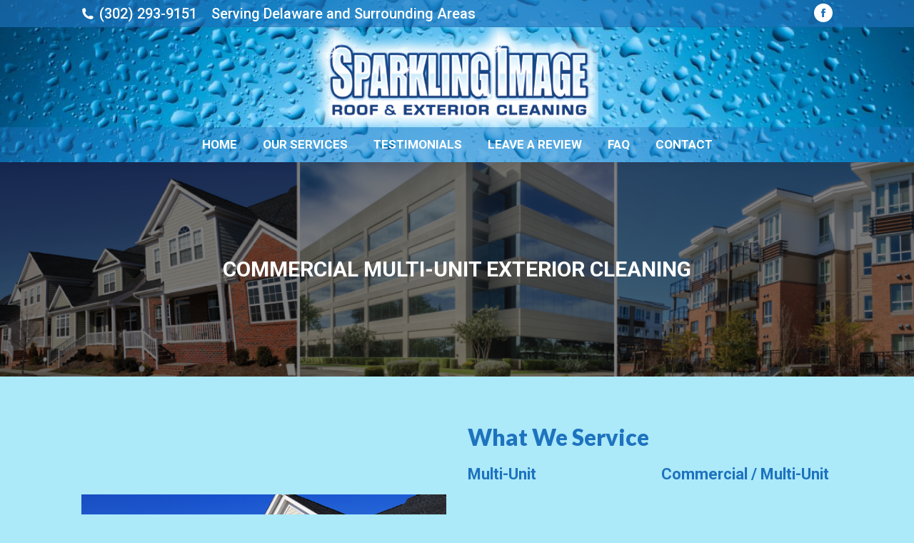

--- FILE ---
content_type: text/html; charset=UTF-8
request_url: https://sparklingimageroofcleaning.com/commercial-multi-unit-exterior-cleaning-dover/
body_size: 71269
content:
<!DOCTYPE html>
<!--[if !(IE 6) | !(IE 7) | !(IE 8)  ]><!-->
<html lang="en-US" class="no-js">
<!--<![endif]-->
<head>
	<meta charset="UTF-8" />
				<meta name="viewport" content="width=device-width, initial-scale=1, maximum-scale=1, user-scalable=0"/>
			<meta name="theme-color" content="#1ebbf0"/>	<link rel="profile" href="https://gmpg.org/xfn/11" />
	<meta name='robots' content='index, follow, max-image-preview:large, max-snippet:-1, max-video-preview:-1' />
	<style>img:is([sizes="auto" i], [sizes^="auto," i]) { contain-intrinsic-size: 3000px 1500px }</style>
	
	<!-- This site is optimized with the Yoast SEO plugin v26.8 - https://yoast.com/product/yoast-seo-wordpress/ -->
	<title>Commercial Cleaning Service Dover, DE | Multi-Unit Power Washing</title>
	<meta name="description" content="We provide expert exterior cleaning services for all types of properties in DE, NJ, &amp; PA. Commercial power washing call 302 293-9151" />
	<link rel="canonical" href="https://sparklingimageroofcleaning.com/commercial-multi-unit-exterior-cleaning-dover/" />
	<meta property="og:locale" content="en_US" />
	<meta property="og:type" content="article" />
	<meta property="og:title" content="Commercial Cleaning Service Dover, DE | Multi-Unit Power Washing" />
	<meta property="og:description" content="We provide expert exterior cleaning services for all types of properties in DE, NJ, &amp; PA. Commercial power washing call 302 293-9151" />
	<meta property="og:url" content="https://sparklingimageroofcleaning.com/commercial-multi-unit-exterior-cleaning-dover/" />
	<meta property="og:site_name" content="Sparkling Image Roof Cleaning" />
	<meta property="og:image" content="https://sparklingimageroofcleaning.com/wp-content/uploads/2021/06/Multi-unit-Exterior-Cleaning-Dover.png" />
	<meta name="twitter:label1" content="Est. reading time" />
	<meta name="twitter:data1" content="3 minutes" />
	<script type="application/ld+json" class="yoast-schema-graph">{"@context":"https://schema.org","@graph":[{"@type":"WebPage","@id":"https://sparklingimageroofcleaning.com/commercial-multi-unit-exterior-cleaning-dover/","url":"https://sparklingimageroofcleaning.com/commercial-multi-unit-exterior-cleaning-dover/","name":"Commercial Cleaning Service Dover, DE | Multi-Unit Power Washing","isPartOf":{"@id":"https://sparklingimageroofcleaning.com/#website"},"primaryImageOfPage":{"@id":"https://sparklingimageroofcleaning.com/commercial-multi-unit-exterior-cleaning-dover/#primaryimage"},"image":{"@id":"https://sparklingimageroofcleaning.com/commercial-multi-unit-exterior-cleaning-dover/#primaryimage"},"thumbnailUrl":"https://sparklingimageroofcleaning.com/wp-content/uploads/2021/06/Multi-unit-Exterior-Cleaning-Dover.png","datePublished":"2021-06-16T19:35:49+00:00","description":"We provide expert exterior cleaning services for all types of properties in DE, NJ, & PA. Commercial power washing call 302 293-9151","breadcrumb":{"@id":"https://sparklingimageroofcleaning.com/commercial-multi-unit-exterior-cleaning-dover/#breadcrumb"},"inLanguage":"en-US","potentialAction":[{"@type":"ReadAction","target":["https://sparklingimageroofcleaning.com/commercial-multi-unit-exterior-cleaning-dover/"]}]},{"@type":"ImageObject","inLanguage":"en-US","@id":"https://sparklingimageroofcleaning.com/commercial-multi-unit-exterior-cleaning-dover/#primaryimage","url":"https://sparklingimageroofcleaning.com/wp-content/uploads/2021/06/Multi-unit-Exterior-Cleaning-Dover.png","contentUrl":"https://sparklingimageroofcleaning.com/wp-content/uploads/2021/06/Multi-unit-Exterior-Cleaning-Dover.png","width":300,"height":177},{"@type":"BreadcrumbList","@id":"https://sparklingimageroofcleaning.com/commercial-multi-unit-exterior-cleaning-dover/#breadcrumb","itemListElement":[{"@type":"ListItem","position":1,"name":"Home","item":"https://sparklingimageroofcleaning.com/"},{"@type":"ListItem","position":2,"name":"Commercial Multi-Unit Exterior Cleaning Dover"}]},{"@type":"WebSite","@id":"https://sparklingimageroofcleaning.com/#website","url":"https://sparklingimageroofcleaning.com/","name":"Sparkling Image Roof Cleaning","description":"Roof Cleaning Services Delaware","potentialAction":[{"@type":"SearchAction","target":{"@type":"EntryPoint","urlTemplate":"https://sparklingimageroofcleaning.com/?s={search_term_string}"},"query-input":{"@type":"PropertyValueSpecification","valueRequired":true,"valueName":"search_term_string"}}],"inLanguage":"en-US"}]}</script>
	<!-- / Yoast SEO plugin. -->



<script>
dataLayer = [{"title":"Commercial Multi-Unit Exterior Cleaning Dover","author":"lmsguru","wordcount":896,"logged_in":"false","page_id":5129,"post_date":"2021-06-16 15:35:49"}];
</script>
<!-- Google Tag Manager -->
<script>(function(w,d,s,l,i){w[l]=w[l]||[];w[l].push({'gtm.start':
new Date().getTime(),event:'gtm.js'});var f=d.getElementsByTagName(s)[0],
j=d.createElement(s),dl=l!='dataLayer'?'&l='+l:'';j.async=true;j.src=
'https://www.googletagmanager.com/gtm.js?id='+i+dl;f.parentNode.insertBefore(j,f);
})(window,document,'script','dataLayer','GTM-N29BLZJ');</script>
<!-- End Google Tag Manager --><link rel='dns-prefetch' href='//www.google.com' />
<link rel='dns-prefetch' href='//fonts.googleapis.com' />
<link rel="alternate" type="application/rss+xml" title="Sparkling Image Roof Cleaning &raquo; Feed" href="https://sparklingimageroofcleaning.com/feed/" />
<link rel="alternate" type="application/rss+xml" title="Sparkling Image Roof Cleaning &raquo; Comments Feed" href="https://sparklingimageroofcleaning.com/comments/feed/" />
<script>
window._wpemojiSettings = {"baseUrl":"https:\/\/s.w.org\/images\/core\/emoji\/16.0.1\/72x72\/","ext":".png","svgUrl":"https:\/\/s.w.org\/images\/core\/emoji\/16.0.1\/svg\/","svgExt":".svg","source":{"concatemoji":"https:\/\/sparklingimageroofcleaning.com\/wp-includes\/js\/wp-emoji-release.min.js?ver=6.8.3"}};
/*! This file is auto-generated */
!function(s,n){var o,i,e;function c(e){try{var t={supportTests:e,timestamp:(new Date).valueOf()};sessionStorage.setItem(o,JSON.stringify(t))}catch(e){}}function p(e,t,n){e.clearRect(0,0,e.canvas.width,e.canvas.height),e.fillText(t,0,0);var t=new Uint32Array(e.getImageData(0,0,e.canvas.width,e.canvas.height).data),a=(e.clearRect(0,0,e.canvas.width,e.canvas.height),e.fillText(n,0,0),new Uint32Array(e.getImageData(0,0,e.canvas.width,e.canvas.height).data));return t.every(function(e,t){return e===a[t]})}function u(e,t){e.clearRect(0,0,e.canvas.width,e.canvas.height),e.fillText(t,0,0);for(var n=e.getImageData(16,16,1,1),a=0;a<n.data.length;a++)if(0!==n.data[a])return!1;return!0}function f(e,t,n,a){switch(t){case"flag":return n(e,"\ud83c\udff3\ufe0f\u200d\u26a7\ufe0f","\ud83c\udff3\ufe0f\u200b\u26a7\ufe0f")?!1:!n(e,"\ud83c\udde8\ud83c\uddf6","\ud83c\udde8\u200b\ud83c\uddf6")&&!n(e,"\ud83c\udff4\udb40\udc67\udb40\udc62\udb40\udc65\udb40\udc6e\udb40\udc67\udb40\udc7f","\ud83c\udff4\u200b\udb40\udc67\u200b\udb40\udc62\u200b\udb40\udc65\u200b\udb40\udc6e\u200b\udb40\udc67\u200b\udb40\udc7f");case"emoji":return!a(e,"\ud83e\udedf")}return!1}function g(e,t,n,a){var r="undefined"!=typeof WorkerGlobalScope&&self instanceof WorkerGlobalScope?new OffscreenCanvas(300,150):s.createElement("canvas"),o=r.getContext("2d",{willReadFrequently:!0}),i=(o.textBaseline="top",o.font="600 32px Arial",{});return e.forEach(function(e){i[e]=t(o,e,n,a)}),i}function t(e){var t=s.createElement("script");t.src=e,t.defer=!0,s.head.appendChild(t)}"undefined"!=typeof Promise&&(o="wpEmojiSettingsSupports",i=["flag","emoji"],n.supports={everything:!0,everythingExceptFlag:!0},e=new Promise(function(e){s.addEventListener("DOMContentLoaded",e,{once:!0})}),new Promise(function(t){var n=function(){try{var e=JSON.parse(sessionStorage.getItem(o));if("object"==typeof e&&"number"==typeof e.timestamp&&(new Date).valueOf()<e.timestamp+604800&&"object"==typeof e.supportTests)return e.supportTests}catch(e){}return null}();if(!n){if("undefined"!=typeof Worker&&"undefined"!=typeof OffscreenCanvas&&"undefined"!=typeof URL&&URL.createObjectURL&&"undefined"!=typeof Blob)try{var e="postMessage("+g.toString()+"("+[JSON.stringify(i),f.toString(),p.toString(),u.toString()].join(",")+"));",a=new Blob([e],{type:"text/javascript"}),r=new Worker(URL.createObjectURL(a),{name:"wpTestEmojiSupports"});return void(r.onmessage=function(e){c(n=e.data),r.terminate(),t(n)})}catch(e){}c(n=g(i,f,p,u))}t(n)}).then(function(e){for(var t in e)n.supports[t]=e[t],n.supports.everything=n.supports.everything&&n.supports[t],"flag"!==t&&(n.supports.everythingExceptFlag=n.supports.everythingExceptFlag&&n.supports[t]);n.supports.everythingExceptFlag=n.supports.everythingExceptFlag&&!n.supports.flag,n.DOMReady=!1,n.readyCallback=function(){n.DOMReady=!0}}).then(function(){return e}).then(function(){var e;n.supports.everything||(n.readyCallback(),(e=n.source||{}).concatemoji?t(e.concatemoji):e.wpemoji&&e.twemoji&&(t(e.twemoji),t(e.wpemoji)))}))}((window,document),window._wpemojiSettings);
</script>
<style id='wp-emoji-styles-inline-css'>

	img.wp-smiley, img.emoji {
		display: inline !important;
		border: none !important;
		box-shadow: none !important;
		height: 1em !important;
		width: 1em !important;
		margin: 0 0.07em !important;
		vertical-align: -0.1em !important;
		background: none !important;
		padding: 0 !important;
	}
</style>
<style id='classic-theme-styles-inline-css'>
/*! This file is auto-generated */
.wp-block-button__link{color:#fff;background-color:#32373c;border-radius:9999px;box-shadow:none;text-decoration:none;padding:calc(.667em + 2px) calc(1.333em + 2px);font-size:1.125em}.wp-block-file__button{background:#32373c;color:#fff;text-decoration:none}
</style>
<style id='global-styles-inline-css'>
:root{--wp--preset--aspect-ratio--square: 1;--wp--preset--aspect-ratio--4-3: 4/3;--wp--preset--aspect-ratio--3-4: 3/4;--wp--preset--aspect-ratio--3-2: 3/2;--wp--preset--aspect-ratio--2-3: 2/3;--wp--preset--aspect-ratio--16-9: 16/9;--wp--preset--aspect-ratio--9-16: 9/16;--wp--preset--color--black: #000000;--wp--preset--color--cyan-bluish-gray: #abb8c3;--wp--preset--color--white: #FFF;--wp--preset--color--pale-pink: #f78da7;--wp--preset--color--vivid-red: #cf2e2e;--wp--preset--color--luminous-vivid-orange: #ff6900;--wp--preset--color--luminous-vivid-amber: #fcb900;--wp--preset--color--light-green-cyan: #7bdcb5;--wp--preset--color--vivid-green-cyan: #00d084;--wp--preset--color--pale-cyan-blue: #8ed1fc;--wp--preset--color--vivid-cyan-blue: #0693e3;--wp--preset--color--vivid-purple: #9b51e0;--wp--preset--color--accent: #1ebbf0;--wp--preset--color--dark-gray: #111;--wp--preset--color--light-gray: #767676;--wp--preset--gradient--vivid-cyan-blue-to-vivid-purple: linear-gradient(135deg,rgba(6,147,227,1) 0%,rgb(155,81,224) 100%);--wp--preset--gradient--light-green-cyan-to-vivid-green-cyan: linear-gradient(135deg,rgb(122,220,180) 0%,rgb(0,208,130) 100%);--wp--preset--gradient--luminous-vivid-amber-to-luminous-vivid-orange: linear-gradient(135deg,rgba(252,185,0,1) 0%,rgba(255,105,0,1) 100%);--wp--preset--gradient--luminous-vivid-orange-to-vivid-red: linear-gradient(135deg,rgba(255,105,0,1) 0%,rgb(207,46,46) 100%);--wp--preset--gradient--very-light-gray-to-cyan-bluish-gray: linear-gradient(135deg,rgb(238,238,238) 0%,rgb(169,184,195) 100%);--wp--preset--gradient--cool-to-warm-spectrum: linear-gradient(135deg,rgb(74,234,220) 0%,rgb(151,120,209) 20%,rgb(207,42,186) 40%,rgb(238,44,130) 60%,rgb(251,105,98) 80%,rgb(254,248,76) 100%);--wp--preset--gradient--blush-light-purple: linear-gradient(135deg,rgb(255,206,236) 0%,rgb(152,150,240) 100%);--wp--preset--gradient--blush-bordeaux: linear-gradient(135deg,rgb(254,205,165) 0%,rgb(254,45,45) 50%,rgb(107,0,62) 100%);--wp--preset--gradient--luminous-dusk: linear-gradient(135deg,rgb(255,203,112) 0%,rgb(199,81,192) 50%,rgb(65,88,208) 100%);--wp--preset--gradient--pale-ocean: linear-gradient(135deg,rgb(255,245,203) 0%,rgb(182,227,212) 50%,rgb(51,167,181) 100%);--wp--preset--gradient--electric-grass: linear-gradient(135deg,rgb(202,248,128) 0%,rgb(113,206,126) 100%);--wp--preset--gradient--midnight: linear-gradient(135deg,rgb(2,3,129) 0%,rgb(40,116,252) 100%);--wp--preset--font-size--small: 13px;--wp--preset--font-size--medium: 20px;--wp--preset--font-size--large: 36px;--wp--preset--font-size--x-large: 42px;--wp--preset--spacing--20: 0.44rem;--wp--preset--spacing--30: 0.67rem;--wp--preset--spacing--40: 1rem;--wp--preset--spacing--50: 1.5rem;--wp--preset--spacing--60: 2.25rem;--wp--preset--spacing--70: 3.38rem;--wp--preset--spacing--80: 5.06rem;--wp--preset--shadow--natural: 6px 6px 9px rgba(0, 0, 0, 0.2);--wp--preset--shadow--deep: 12px 12px 50px rgba(0, 0, 0, 0.4);--wp--preset--shadow--sharp: 6px 6px 0px rgba(0, 0, 0, 0.2);--wp--preset--shadow--outlined: 6px 6px 0px -3px rgba(255, 255, 255, 1), 6px 6px rgba(0, 0, 0, 1);--wp--preset--shadow--crisp: 6px 6px 0px rgba(0, 0, 0, 1);}:where(.is-layout-flex){gap: 0.5em;}:where(.is-layout-grid){gap: 0.5em;}body .is-layout-flex{display: flex;}.is-layout-flex{flex-wrap: wrap;align-items: center;}.is-layout-flex > :is(*, div){margin: 0;}body .is-layout-grid{display: grid;}.is-layout-grid > :is(*, div){margin: 0;}:where(.wp-block-columns.is-layout-flex){gap: 2em;}:where(.wp-block-columns.is-layout-grid){gap: 2em;}:where(.wp-block-post-template.is-layout-flex){gap: 1.25em;}:where(.wp-block-post-template.is-layout-grid){gap: 1.25em;}.has-black-color{color: var(--wp--preset--color--black) !important;}.has-cyan-bluish-gray-color{color: var(--wp--preset--color--cyan-bluish-gray) !important;}.has-white-color{color: var(--wp--preset--color--white) !important;}.has-pale-pink-color{color: var(--wp--preset--color--pale-pink) !important;}.has-vivid-red-color{color: var(--wp--preset--color--vivid-red) !important;}.has-luminous-vivid-orange-color{color: var(--wp--preset--color--luminous-vivid-orange) !important;}.has-luminous-vivid-amber-color{color: var(--wp--preset--color--luminous-vivid-amber) !important;}.has-light-green-cyan-color{color: var(--wp--preset--color--light-green-cyan) !important;}.has-vivid-green-cyan-color{color: var(--wp--preset--color--vivid-green-cyan) !important;}.has-pale-cyan-blue-color{color: var(--wp--preset--color--pale-cyan-blue) !important;}.has-vivid-cyan-blue-color{color: var(--wp--preset--color--vivid-cyan-blue) !important;}.has-vivid-purple-color{color: var(--wp--preset--color--vivid-purple) !important;}.has-black-background-color{background-color: var(--wp--preset--color--black) !important;}.has-cyan-bluish-gray-background-color{background-color: var(--wp--preset--color--cyan-bluish-gray) !important;}.has-white-background-color{background-color: var(--wp--preset--color--white) !important;}.has-pale-pink-background-color{background-color: var(--wp--preset--color--pale-pink) !important;}.has-vivid-red-background-color{background-color: var(--wp--preset--color--vivid-red) !important;}.has-luminous-vivid-orange-background-color{background-color: var(--wp--preset--color--luminous-vivid-orange) !important;}.has-luminous-vivid-amber-background-color{background-color: var(--wp--preset--color--luminous-vivid-amber) !important;}.has-light-green-cyan-background-color{background-color: var(--wp--preset--color--light-green-cyan) !important;}.has-vivid-green-cyan-background-color{background-color: var(--wp--preset--color--vivid-green-cyan) !important;}.has-pale-cyan-blue-background-color{background-color: var(--wp--preset--color--pale-cyan-blue) !important;}.has-vivid-cyan-blue-background-color{background-color: var(--wp--preset--color--vivid-cyan-blue) !important;}.has-vivid-purple-background-color{background-color: var(--wp--preset--color--vivid-purple) !important;}.has-black-border-color{border-color: var(--wp--preset--color--black) !important;}.has-cyan-bluish-gray-border-color{border-color: var(--wp--preset--color--cyan-bluish-gray) !important;}.has-white-border-color{border-color: var(--wp--preset--color--white) !important;}.has-pale-pink-border-color{border-color: var(--wp--preset--color--pale-pink) !important;}.has-vivid-red-border-color{border-color: var(--wp--preset--color--vivid-red) !important;}.has-luminous-vivid-orange-border-color{border-color: var(--wp--preset--color--luminous-vivid-orange) !important;}.has-luminous-vivid-amber-border-color{border-color: var(--wp--preset--color--luminous-vivid-amber) !important;}.has-light-green-cyan-border-color{border-color: var(--wp--preset--color--light-green-cyan) !important;}.has-vivid-green-cyan-border-color{border-color: var(--wp--preset--color--vivid-green-cyan) !important;}.has-pale-cyan-blue-border-color{border-color: var(--wp--preset--color--pale-cyan-blue) !important;}.has-vivid-cyan-blue-border-color{border-color: var(--wp--preset--color--vivid-cyan-blue) !important;}.has-vivid-purple-border-color{border-color: var(--wp--preset--color--vivid-purple) !important;}.has-vivid-cyan-blue-to-vivid-purple-gradient-background{background: var(--wp--preset--gradient--vivid-cyan-blue-to-vivid-purple) !important;}.has-light-green-cyan-to-vivid-green-cyan-gradient-background{background: var(--wp--preset--gradient--light-green-cyan-to-vivid-green-cyan) !important;}.has-luminous-vivid-amber-to-luminous-vivid-orange-gradient-background{background: var(--wp--preset--gradient--luminous-vivid-amber-to-luminous-vivid-orange) !important;}.has-luminous-vivid-orange-to-vivid-red-gradient-background{background: var(--wp--preset--gradient--luminous-vivid-orange-to-vivid-red) !important;}.has-very-light-gray-to-cyan-bluish-gray-gradient-background{background: var(--wp--preset--gradient--very-light-gray-to-cyan-bluish-gray) !important;}.has-cool-to-warm-spectrum-gradient-background{background: var(--wp--preset--gradient--cool-to-warm-spectrum) !important;}.has-blush-light-purple-gradient-background{background: var(--wp--preset--gradient--blush-light-purple) !important;}.has-blush-bordeaux-gradient-background{background: var(--wp--preset--gradient--blush-bordeaux) !important;}.has-luminous-dusk-gradient-background{background: var(--wp--preset--gradient--luminous-dusk) !important;}.has-pale-ocean-gradient-background{background: var(--wp--preset--gradient--pale-ocean) !important;}.has-electric-grass-gradient-background{background: var(--wp--preset--gradient--electric-grass) !important;}.has-midnight-gradient-background{background: var(--wp--preset--gradient--midnight) !important;}.has-small-font-size{font-size: var(--wp--preset--font-size--small) !important;}.has-medium-font-size{font-size: var(--wp--preset--font-size--medium) !important;}.has-large-font-size{font-size: var(--wp--preset--font-size--large) !important;}.has-x-large-font-size{font-size: var(--wp--preset--font-size--x-large) !important;}
:where(.wp-block-post-template.is-layout-flex){gap: 1.25em;}:where(.wp-block-post-template.is-layout-grid){gap: 1.25em;}
:where(.wp-block-columns.is-layout-flex){gap: 2em;}:where(.wp-block-columns.is-layout-grid){gap: 2em;}
:root :where(.wp-block-pullquote){font-size: 1.5em;line-height: 1.6;}
</style>
<link rel='stylesheet' id='the7-font-css' href='https://sparklingimageroofcleaning.com/wp-content/themes/dt-the7/fonts/icomoon-the7-font/icomoon-the7-font.min.css?ver=12.10.0.1' media='all' />
<link rel='stylesheet' id='the7-Defaults-css' href='https://sparklingimageroofcleaning.com/wp-content/uploads/smile_fonts/Defaults/Defaults.css?ver=6.8.3' media='all' />
<link rel='stylesheet' id='js_composer_front-css' href='https://sparklingimageroofcleaning.com/wp-content/plugins/js_composer/assets/css/js_composer.min.css?ver=8.7.2' media='all' />
<link rel='stylesheet' id='dt-web-fonts-css' href='https://fonts.googleapis.com/css?family=Roboto:400,500,600,700%7CRoboto+Condensed:400,600,700' media='all' />
<link rel='stylesheet' id='dt-main-css' href='https://sparklingimageroofcleaning.com/wp-content/themes/dt-the7/css/main.min.css?ver=12.10.0.1' media='all' />
<link rel='stylesheet' id='the7-custom-scrollbar-css' href='https://sparklingimageroofcleaning.com/wp-content/themes/dt-the7/lib/custom-scrollbar/custom-scrollbar.min.css?ver=12.10.0.1' media='all' />
<link rel='stylesheet' id='the7-wpbakery-css' href='https://sparklingimageroofcleaning.com/wp-content/themes/dt-the7/css/wpbakery.min.css?ver=12.10.0.1' media='all' />
<link rel='stylesheet' id='the7-core-css' href='https://sparklingimageroofcleaning.com/wp-content/plugins/dt-the7-core/assets/css/post-type.min.css?ver=2.7.12' media='all' />
<link rel='stylesheet' id='the7-css-vars-css' href='https://sparklingimageroofcleaning.com/wp-content/uploads/the7-css/css-vars.css?ver=e0d0bebdc084' media='all' />
<link rel='stylesheet' id='dt-custom-css' href='https://sparklingimageroofcleaning.com/wp-content/uploads/the7-css/custom.css?ver=e0d0bebdc084' media='all' />
<link rel='stylesheet' id='dt-media-css' href='https://sparklingimageroofcleaning.com/wp-content/uploads/the7-css/media.css?ver=e0d0bebdc084' media='all' />
<link rel='stylesheet' id='the7-mega-menu-css' href='https://sparklingimageroofcleaning.com/wp-content/uploads/the7-css/mega-menu.css?ver=e0d0bebdc084' media='all' />
<link rel='stylesheet' id='the7-elements-albums-portfolio-css' href='https://sparklingimageroofcleaning.com/wp-content/uploads/the7-css/the7-elements-albums-portfolio.css?ver=e0d0bebdc084' media='all' />
<link rel='stylesheet' id='the7-elements-css' href='https://sparklingimageroofcleaning.com/wp-content/uploads/the7-css/post-type-dynamic.css?ver=e0d0bebdc084' media='all' />
<link rel='stylesheet' id='style-css' href='https://sparklingimageroofcleaning.com/wp-content/themes/dt-the7-child/style.css?ver=12.10.0.1' media='all' />
<link rel='stylesheet' id='ultimate-vc-addons-google-fonts-css' href='https://fonts.googleapis.com/css?family=Lato:regular,900' media='all' />
<link rel='stylesheet' id='ultimate-vc-addons-style-min-css' href='https://sparklingimageroofcleaning.com/wp-content/plugins/Ultimate_VC_Addons/assets/min-css/ultimate.min.css?ver=3.21.2' media='all' />
<script src="https://sparklingimageroofcleaning.com/wp-includes/js/jquery/jquery.min.js?ver=3.7.1" id="jquery-core-js"></script>
<script src="https://sparklingimageroofcleaning.com/wp-includes/js/jquery/jquery-migrate.min.js?ver=3.4.1" id="jquery-migrate-js"></script>
<script id="dt-above-fold-js-extra">
var dtLocal = {"themeUrl":"https:\/\/sparklingimageroofcleaning.com\/wp-content\/themes\/dt-the7","passText":"To view this protected post, enter the password below:","moreButtonText":{"loading":"Loading...","loadMore":"Load more"},"postID":"5129","ajaxurl":"https:\/\/sparklingimageroofcleaning.com\/wp-admin\/admin-ajax.php","REST":{"baseUrl":"https:\/\/sparklingimageroofcleaning.com\/wp-json\/the7\/v1","endpoints":{"sendMail":"\/send-mail"}},"contactMessages":{"required":"One or more fields have an error. Please check and try again.","terms":"Please accept the privacy policy.","fillTheCaptchaError":"Please, fill the captcha."},"captchaSiteKey":"","ajaxNonce":"658b82ce61","pageData":{"type":"page","template":"page","layout":null},"themeSettings":{"smoothScroll":"off","lazyLoading":false,"desktopHeader":{"height":180},"ToggleCaptionEnabled":"disabled","ToggleCaption":"Navigation","floatingHeader":{"showAfter":140,"showMenu":true,"height":60,"logo":{"showLogo":true,"html":"","url":"https:\/\/sparklingimageroofcleaning.com\/"}},"topLine":{"floatingTopLine":{"logo":{"showLogo":false,"html":""}}},"mobileHeader":{"firstSwitchPoint":1050,"secondSwitchPoint":778,"firstSwitchPointHeight":80,"secondSwitchPointHeight":60,"mobileToggleCaptionEnabled":"disabled","mobileToggleCaption":"Menu"},"stickyMobileHeaderFirstSwitch":{"logo":{"html":"<img class=\" preload-me\" src=\"https:\/\/sparklingimageroofcleaning.com\/wp-content\/uploads\/2016\/03\/sparkling-image-logo-w-backgorund-4.png\" srcset=\"https:\/\/sparklingimageroofcleaning.com\/wp-content\/uploads\/2016\/03\/sparkling-image-logo-w-backgorund-4.png 400w\" width=\"400\" height=\"140\"   sizes=\"400px\" alt=\"Sparkling Image Roof Cleaning\" \/>"}},"stickyMobileHeaderSecondSwitch":{"logo":{"html":"<img class=\" preload-me\" src=\"https:\/\/sparklingimageroofcleaning.com\/wp-content\/uploads\/2016\/03\/sparkling-image-logo-w-backgorund-4.png\" srcset=\"https:\/\/sparklingimageroofcleaning.com\/wp-content\/uploads\/2016\/03\/sparkling-image-logo-w-backgorund-4.png 400w\" width=\"400\" height=\"140\"   sizes=\"400px\" alt=\"Sparkling Image Roof Cleaning\" \/>"}},"sidebar":{"switchPoint":990},"boxedWidth":"1340px"},"VCMobileScreenWidth":"768"};
var dtShare = {"shareButtonText":{"facebook":"Share on Facebook","twitter":"Share on X","pinterest":"Pin it","linkedin":"Share on Linkedin","whatsapp":"Share on Whatsapp"},"overlayOpacity":"85"};
</script>
<script src="https://sparklingimageroofcleaning.com/wp-content/themes/dt-the7/js/above-the-fold.min.js?ver=12.10.0.1" id="dt-above-fold-js"></script>
<script src="https://sparklingimageroofcleaning.com/wp-includes/js/jquery/ui/core.min.js?ver=1.13.3" id="jquery-ui-core-js"></script>
<script src="https://sparklingimageroofcleaning.com/wp-content/plugins/Ultimate_VC_Addons/assets/min-js/ultimate.min.js?ver=3.21.2" id="ultimate-vc-addons-script-js"></script>
<script src="https://sparklingimageroofcleaning.com/wp-content/plugins/Ultimate_VC_Addons/assets/min-js/ultimate_bg.min.js?ver=3.21.2" id="ultimate-vc-addons-row-bg-js"></script>
<script></script><link rel="https://api.w.org/" href="https://sparklingimageroofcleaning.com/wp-json/" /><link rel="alternate" title="JSON" type="application/json" href="https://sparklingimageroofcleaning.com/wp-json/wp/v2/pages/5129" /><link rel="EditURI" type="application/rsd+xml" title="RSD" href="https://sparklingimageroofcleaning.com/xmlrpc.php?rsd" />
<meta name="generator" content="WordPress 6.8.3" />
<link rel='shortlink' href='https://sparklingimageroofcleaning.com/?p=5129' />
<link rel="alternate" title="oEmbed (JSON)" type="application/json+oembed" href="https://sparklingimageroofcleaning.com/wp-json/oembed/1.0/embed?url=https%3A%2F%2Fsparklingimageroofcleaning.com%2Fcommercial-multi-unit-exterior-cleaning-dover%2F" />
<link rel="alternate" title="oEmbed (XML)" type="text/xml+oembed" href="https://sparklingimageroofcleaning.com/wp-json/oembed/1.0/embed?url=https%3A%2F%2Fsparklingimageroofcleaning.com%2Fcommercial-multi-unit-exterior-cleaning-dover%2F&#038;format=xml" />
<style>.recentcomments a{display:inline !important;padding:0 !important;margin:0 !important;}</style><meta name="generator" content="Powered by WPBakery Page Builder - drag and drop page builder for WordPress."/>
<meta name="generator" content="Powered by Slider Revolution 6.7.38 - responsive, Mobile-Friendly Slider Plugin for WordPress with comfortable drag and drop interface." />
<link rel="icon" href="https://sparklingimageroofcleaning.com/wp-content/uploads/2019/04/spearkling-image-favicon.jpg" type="image/jpeg" sizes="16x16"/><script>function setREVStartSize(e){
			//window.requestAnimationFrame(function() {
				window.RSIW = window.RSIW===undefined ? window.innerWidth : window.RSIW;
				window.RSIH = window.RSIH===undefined ? window.innerHeight : window.RSIH;
				try {
					var pw = document.getElementById(e.c).parentNode.offsetWidth,
						newh;
					pw = pw===0 || isNaN(pw) || (e.l=="fullwidth" || e.layout=="fullwidth") ? window.RSIW : pw;
					e.tabw = e.tabw===undefined ? 0 : parseInt(e.tabw);
					e.thumbw = e.thumbw===undefined ? 0 : parseInt(e.thumbw);
					e.tabh = e.tabh===undefined ? 0 : parseInt(e.tabh);
					e.thumbh = e.thumbh===undefined ? 0 : parseInt(e.thumbh);
					e.tabhide = e.tabhide===undefined ? 0 : parseInt(e.tabhide);
					e.thumbhide = e.thumbhide===undefined ? 0 : parseInt(e.thumbhide);
					e.mh = e.mh===undefined || e.mh=="" || e.mh==="auto" ? 0 : parseInt(e.mh,0);
					if(e.layout==="fullscreen" || e.l==="fullscreen")
						newh = Math.max(e.mh,window.RSIH);
					else{
						e.gw = Array.isArray(e.gw) ? e.gw : [e.gw];
						for (var i in e.rl) if (e.gw[i]===undefined || e.gw[i]===0) e.gw[i] = e.gw[i-1];
						e.gh = e.el===undefined || e.el==="" || (Array.isArray(e.el) && e.el.length==0)? e.gh : e.el;
						e.gh = Array.isArray(e.gh) ? e.gh : [e.gh];
						for (var i in e.rl) if (e.gh[i]===undefined || e.gh[i]===0) e.gh[i] = e.gh[i-1];
											
						var nl = new Array(e.rl.length),
							ix = 0,
							sl;
						e.tabw = e.tabhide>=pw ? 0 : e.tabw;
						e.thumbw = e.thumbhide>=pw ? 0 : e.thumbw;
						e.tabh = e.tabhide>=pw ? 0 : e.tabh;
						e.thumbh = e.thumbhide>=pw ? 0 : e.thumbh;
						for (var i in e.rl) nl[i] = e.rl[i]<window.RSIW ? 0 : e.rl[i];
						sl = nl[0];
						for (var i in nl) if (sl>nl[i] && nl[i]>0) { sl = nl[i]; ix=i;}
						var m = pw>(e.gw[ix]+e.tabw+e.thumbw) ? 1 : (pw-(e.tabw+e.thumbw)) / (e.gw[ix]);
						newh =  (e.gh[ix] * m) + (e.tabh + e.thumbh);
					}
					var el = document.getElementById(e.c);
					if (el!==null && el) el.style.height = newh+"px";
					el = document.getElementById(e.c+"_wrapper");
					if (el!==null && el) {
						el.style.height = newh+"px";
						el.style.display = "block";
					}
				} catch(e){
					console.log("Failure at Presize of Slider:" + e)
				}
			//});
		  };</script>
<style type="text/css" data-type="vc_shortcodes-custom-css">.vc_custom_1578421085006{margin-bottom: 0px !important;}.vc_custom_1457377231214{margin-bottom: 0px !important;}</style><noscript><style> .wpb_animate_when_almost_visible { opacity: 1; }</style></noscript><!-- Google tag (gtag.js) -->
<script async src="https://www.googletagmanager.com/gtag/js?id=G-S8TF2ZE9TY"></script>
<script>
  window.dataLayer = window.dataLayer || [];
  function gtag(){dataLayer.push(arguments);}
  gtag('js', new Date());

  gtag('config', 'G-S8TF2ZE9TY');
</script>
</head>
<body data-rsssl=1 id="the7-body" class="wp-singular page-template-default page page-id-5129 wp-embed-responsive wp-theme-dt-the7 wp-child-theme-dt-the7-child the7-core-ver-2.7.12 fancy-header-on dt-responsive-on right-mobile-menu-close-icon ouside-menu-close-icon mobile-hamburger-close-bg-enable mobile-hamburger-close-bg-hover-enable  fade-medium-mobile-menu-close-icon fade-medium-menu-close-icon accent-gradient srcset-enabled btn-flat custom-btn-color custom-btn-hover-color phantom-fade phantom-shadow-decoration phantom-custom-logo-on sticky-mobile-header top-header first-switch-logo-left first-switch-menu-right second-switch-logo-left second-switch-menu-right right-mobile-menu layzr-loading-on popup-message-style the7-ver-12.10.0.1 wpb-js-composer js-comp-ver-8.7.2 vc_responsive">
<!-- Google Tag Manager (noscript) -->
<noscript><iframe src="https://www.googletagmanager.com/ns.html?id=GTM-N29BLZJ" height="0" width="0" style="display:none;visibility:hidden"></iframe></noscript>
<!-- End Google Tag Manager (noscript) --><!-- The7 12.10.0.1 -->

<div id="page" >
	<a class="skip-link screen-reader-text" href="#content">Skip to content</a>

<div class="masthead classic-header center bg-behind-menu logo-center widgets full-height shadow-decoration shadow-mobile-header-decoration small-mobile-menu-icon dt-parent-menu-clickable show-sub-menu-on-hover" >

	<div class="top-bar line-content top-bar-line-hide">
	<div class="top-bar-bg" ></div>
	<div class="left-widgets mini-widgets"><span class="mini-contacts phone show-on-desktop in-top-bar-left in-top-bar"><i class="fa-fw the7-mw-icon-phone-bold"></i><a href="tel:3022939151">(302) 293-9151</a></span><div class="text-area show-on-desktop near-logo-first-switch in-menu-second-switch"><p> Serving Delaware and Surrounding Areas</p>
</div></div><div class="right-widgets mini-widgets"><div class="soc-ico show-on-desktop in-top-bar-right in-menu-second-switch custom-bg disabled-border border-off hover-custom-bg hover-disabled-border  hover-border-off"><a title="Facebook page opens in new window" href="https://www.facebook.com/Sparkling-Image-Roof-Exterior-Cleaning-250377304974704/" target="_blank" class="facebook"><span class="soc-font-icon"></span><span class="screen-reader-text">Facebook page opens in new window</span></a></div></div></div>

	<header class="header-bar" role="banner">

		<div class="branding">
	<div id="site-title" class="assistive-text">Sparkling Image Roof Cleaning</div>
	<div id="site-description" class="assistive-text">Roof Cleaning Services Delaware</div>
	<a class="" href="https://sparklingimageroofcleaning.com/"><img class=" preload-me" src="https://sparklingimageroofcleaning.com/wp-content/uploads/2016/03/sparkling-image-logo-w-backgorund-4.png" srcset="https://sparklingimageroofcleaning.com/wp-content/uploads/2016/03/sparkling-image-logo-w-backgorund-4.png 400w" width="400" height="140"   sizes="400px" alt="Sparkling Image Roof Cleaning" /></a><div class="mini-widgets"></div><div class="mini-widgets"></div></div>

		<nav class="navigation">

			<ul id="primary-menu" class="main-nav underline-decoration l-to-r-line outside-item-remove-margin"><li class="menu-item menu-item-type-post_type menu-item-object-page menu-item-home menu-item-3897 first depth-0"><a href='https://sparklingimageroofcleaning.com/' data-level='1'><span class="menu-item-text"><span class="menu-text">Home</span></span></a></li> <li class="menu-item menu-item-type-custom menu-item-object-custom menu-item-has-children menu-item-3922 has-children depth-0"><a href='#' data-level='1' aria-haspopup='true' aria-expanded='false'><span class="menu-item-text"><span class="menu-text">Our Services</span></span></a><ul class="sub-nav level-arrows-on" role="group"><li class="menu-item menu-item-type-post_type menu-item-object-page menu-item-3900 first depth-1"><a href='https://sparklingimageroofcleaning.com/power-washing/' data-level='2'><span class="menu-item-text"><span class="menu-text">Power Washing</span></span></a></li> <li class="menu-item menu-item-type-post_type menu-item-object-page menu-item-4084 depth-1"><a href='https://sparklingimageroofcleaning.com/roof-cleaning/' data-level='2'><span class="menu-item-text"><span class="menu-text">Roof Cleaning</span></span></a></li> <li class="menu-item menu-item-type-post_type menu-item-object-page menu-item-4653 depth-1"><a href='https://sparklingimageroofcleaning.com/exterior-window-cleaning/' data-level='2'><span class="menu-item-text"><span class="menu-text">Window Cleaning</span></span></a></li> <li class="menu-item menu-item-type-post_type menu-item-object-page menu-item-4563 depth-1"><a href='https://sparklingimageroofcleaning.com/solar-panel-cleaning/' data-level='2'><span class="menu-item-text"><span class="menu-text">Solar Panel Cleaning</span></span></a></li> <li class="menu-item menu-item-type-post_type menu-item-object-page menu-item-4094 depth-1"><a href='https://sparklingimageroofcleaning.com/paver-cleaning-sealing/' data-level='2'><span class="menu-item-text"><span class="menu-text">Paver Cleaning &#038; Sealing</span></span></a></li> <li class="menu-item menu-item-type-post_type menu-item-object-page menu-item-4125 depth-1"><a href='https://sparklingimageroofcleaning.com/graffiti-removal/' data-level='2'><span class="menu-item-text"><span class="menu-text">Graffiti Removal</span></span></a></li> <li class="menu-item menu-item-type-post_type menu-item-object-page menu-item-4124 depth-1"><a href='https://sparklingimageroofcleaning.com/gutter-cleaning-gutter-installation/' data-level='2'><span class="menu-item-text"><span class="menu-text">Gutter Cleaning &#038; Gutter Installation</span></span></a></li> <li class="menu-item menu-item-type-post_type menu-item-object-page menu-item-4316 depth-1"><a href='https://sparklingimageroofcleaning.com/commercial-multi-unit-exterior-cleaning/' data-level='2'><span class="menu-item-text"><span class="menu-text">Commercial | Multi-Unit</span></span></a></li> </ul></li> <li class="menu-item menu-item-type-post_type menu-item-object-page menu-item-3902 depth-0"><a href='https://sparklingimageroofcleaning.com/testimonials/' data-level='1'><span class="menu-item-text"><span class="menu-text">Testimonials</span></span></a></li> <li class="menu-item menu-item-type-post_type menu-item-object-page menu-item-4618 depth-0"><a href='https://sparklingimageroofcleaning.com/testimonials/' data-level='1'><span class="menu-item-text"><span class="menu-text">Leave a Review</span></span></a></li> <li class="menu-item menu-item-type-post_type menu-item-object-page menu-item-3908 depth-0"><a href='https://sparklingimageroofcleaning.com/faq/' data-level='1'><span class="menu-item-text"><span class="menu-text">FAQ</span></span></a></li> <li class="menu-item menu-item-type-post_type menu-item-object-page menu-item-3899 last depth-0"><a href='https://sparklingimageroofcleaning.com/contact/' data-level='1'><span class="menu-item-text"><span class="menu-text">Contact</span></span></a></li> </ul>
			
		</nav>

	</header>

</div>
<div role="navigation" aria-label="Main Menu" class="dt-mobile-header mobile-menu-show-divider">
	<div class="dt-close-mobile-menu-icon" aria-label="Close" role="button" tabindex="0"><div class="close-line-wrap"><span class="close-line"></span><span class="close-line"></span><span class="close-line"></span></div></div>	<ul id="mobile-menu" class="mobile-main-nav">
		<li class="menu-item menu-item-type-post_type menu-item-object-page menu-item-home menu-item-3897 first depth-0"><a href='https://sparklingimageroofcleaning.com/' data-level='1'><span class="menu-item-text"><span class="menu-text">Home</span></span></a></li> <li class="menu-item menu-item-type-custom menu-item-object-custom menu-item-has-children menu-item-3922 has-children depth-0"><a href='#' data-level='1' aria-haspopup='true' aria-expanded='false'><span class="menu-item-text"><span class="menu-text">Our Services</span></span></a><ul class="sub-nav level-arrows-on" role="group"><li class="menu-item menu-item-type-post_type menu-item-object-page menu-item-3900 first depth-1"><a href='https://sparklingimageroofcleaning.com/power-washing/' data-level='2'><span class="menu-item-text"><span class="menu-text">Power Washing</span></span></a></li> <li class="menu-item menu-item-type-post_type menu-item-object-page menu-item-4084 depth-1"><a href='https://sparklingimageroofcleaning.com/roof-cleaning/' data-level='2'><span class="menu-item-text"><span class="menu-text">Roof Cleaning</span></span></a></li> <li class="menu-item menu-item-type-post_type menu-item-object-page menu-item-4653 depth-1"><a href='https://sparklingimageroofcleaning.com/exterior-window-cleaning/' data-level='2'><span class="menu-item-text"><span class="menu-text">Window Cleaning</span></span></a></li> <li class="menu-item menu-item-type-post_type menu-item-object-page menu-item-4563 depth-1"><a href='https://sparklingimageroofcleaning.com/solar-panel-cleaning/' data-level='2'><span class="menu-item-text"><span class="menu-text">Solar Panel Cleaning</span></span></a></li> <li class="menu-item menu-item-type-post_type menu-item-object-page menu-item-4094 depth-1"><a href='https://sparklingimageroofcleaning.com/paver-cleaning-sealing/' data-level='2'><span class="menu-item-text"><span class="menu-text">Paver Cleaning &#038; Sealing</span></span></a></li> <li class="menu-item menu-item-type-post_type menu-item-object-page menu-item-4125 depth-1"><a href='https://sparklingimageroofcleaning.com/graffiti-removal/' data-level='2'><span class="menu-item-text"><span class="menu-text">Graffiti Removal</span></span></a></li> <li class="menu-item menu-item-type-post_type menu-item-object-page menu-item-4124 depth-1"><a href='https://sparklingimageroofcleaning.com/gutter-cleaning-gutter-installation/' data-level='2'><span class="menu-item-text"><span class="menu-text">Gutter Cleaning &#038; Gutter Installation</span></span></a></li> <li class="menu-item menu-item-type-post_type menu-item-object-page menu-item-4316 depth-1"><a href='https://sparklingimageroofcleaning.com/commercial-multi-unit-exterior-cleaning/' data-level='2'><span class="menu-item-text"><span class="menu-text">Commercial | Multi-Unit</span></span></a></li> </ul></li> <li class="menu-item menu-item-type-post_type menu-item-object-page menu-item-3902 depth-0"><a href='https://sparklingimageroofcleaning.com/testimonials/' data-level='1'><span class="menu-item-text"><span class="menu-text">Testimonials</span></span></a></li> <li class="menu-item menu-item-type-post_type menu-item-object-page menu-item-4618 depth-0"><a href='https://sparklingimageroofcleaning.com/testimonials/' data-level='1'><span class="menu-item-text"><span class="menu-text">Leave a Review</span></span></a></li> <li class="menu-item menu-item-type-post_type menu-item-object-page menu-item-3908 depth-0"><a href='https://sparklingimageroofcleaning.com/faq/' data-level='1'><span class="menu-item-text"><span class="menu-text">FAQ</span></span></a></li> <li class="menu-item menu-item-type-post_type menu-item-object-page menu-item-3899 last depth-0"><a href='https://sparklingimageroofcleaning.com/contact/' data-level='1'><span class="menu-item-text"><span class="menu-text">Contact</span></span></a></li> 	</ul>
	<div class='mobile-mini-widgets-in-menu'></div>
</div>

<style id="the7-page-content-style">
.fancy-header {
  background-image: url('https://sparklingimageroofcleaning.com/wp-content/uploads/2021/06/Commercial-and-Multi-Unit-Exterior-Cleaning-Dover.png');
  background-repeat: no-repeat;
  background-position: center center;
  background-size: cover;
  background-color: #222222;
}
.mobile-false .fancy-header {
  background-attachment: scroll;
}
.fancy-header .wf-wrap {
  min-height: 300px;
  padding-top: 0px;
  padding-bottom: 0px;
}
.fancy-header .fancy-title {
  font-size: 30px;
  line-height: 36px;
  color: #ffffff;
  text-transform: none;
}
.fancy-header .fancy-subtitle {
  font-size: 18px;
  line-height: 26px;
  color: #ffffff;
  text-transform: none;
}
.fancy-header .breadcrumbs {
  color: #ffffff;
}
.fancy-header-overlay {
  background: rgba(0,0,0,0.5);
}
@media screen and (max-width: 778px) {
  .fancy-header .wf-wrap {
    min-height: 70px;
  }
  .fancy-header .fancy-title {
    font-size: 30px;
    line-height: 38px;
  }
  .fancy-header .fancy-subtitle {
    font-size: 20px;
    line-height: 28px;
  }
  .fancy-header.breadcrumbs-mobile-off .breadcrumbs {
    display: none;
  }
  #fancy-header > .wf-wrap {
    flex-flow: column wrap;
    align-items: center;
    justify-content: center;
    padding-bottom: 0px !important;
  }
  .fancy-header.title-left .breadcrumbs {
    text-align: center;
    float: none;
  }
  .breadcrumbs {
    margin-bottom: 10px;
  }
  .breadcrumbs.breadcrumbs-bg {
    margin-top: 10px;
  }
  .fancy-header.title-right .breadcrumbs {
    margin: 10px 0 10px 0;
  }
  #fancy-header .hgroup,
  #fancy-header .breadcrumbs {
    text-align: center;
  }
  .fancy-header .hgroup {
    padding-bottom: 5px;
  }
  .breadcrumbs-off .hgroup {
    padding-bottom: 5px;
  }
  .title-right .hgroup {
    padding: 0 0 5px 0;
  }
  .title-right.breadcrumbs-off .hgroup {
    padding-top: 5px;
  }
  .title-left.disabled-bg .breadcrumbs {
    margin-bottom: 0;
  }
}
</style><header id="fancy-header" class="fancy-header breadcrumbs-off breadcrumbs-mobile-off title-center" >
    <div class="wf-wrap"><div class="fancy-title-head hgroup"><h1 class="fancy-title entry-title" ><span>COMMERCIAL MULTI-UNIT EXTERIOR CLEANING</span></h1></div></div>

	        <span class="fancy-header-overlay"></span>
	
</header>

<div id="main" class="sidebar-none sidebar-divider-vertical">

	
	<div class="main-gradient"></div>
	<div class="wf-wrap">
	<div class="wf-container-main">

	


	<div id="content" class="content" role="main">

		<div class="wpb-content-wrapper"><div class="vc_row wpb_row vc_row-fluid vc_custom_1578421085006 vc_row-o-content-middle vc_row-flex"><div class="wpb_column vc_column_container vc_col-sm-6"><div class="vc_column-inner"><div class="wpb_wrapper">
	<div  class="wpb_single_image wpb_content_element vc_align_center">
		
		<figure class="wpb_wrapper vc_figure">
			<div class="vc_single_image-wrapper   vc_box_border_grey"><img fetchpriority="high" decoding="async" width="550" height="325" src="https://sparklingimageroofcleaning.com/wp-content/uploads/2021/03/commercial-multi-unit-exterior-cleaning-Wilmington.png" class="vc_single_image-img attachment-full" alt="commercial multi-unit exterior cleaning Wilmington | Sparkling Image Roof Cleaning" title="commercial multi-unit exterior cleaning Wilmington" srcset="https://sparklingimageroofcleaning.com/wp-content/uploads/2021/03/commercial-multi-unit-exterior-cleaning-Wilmington.png 550w, https://sparklingimageroofcleaning.com/wp-content/uploads/2021/03/commercial-multi-unit-exterior-cleaning-Wilmington-300x177.png 300w" sizes="(max-width: 550px) 100vw, 550px"  data-dt-location="https://sparklingimageroofcleaning.com/commercial-multi-unit-exterior-cleaning-wilmington-delaware/commercial-multi-unit-exterior-cleaning-wilmington/" /></div>
		</figure>
	</div>
</div></div></div><div class="wpb_column vc_column_container vc_col-sm-6"><div class="vc_column-inner"><div class="wpb_wrapper"><div id="ultimate-heading-649697148d6e2fb9" class="uvc-heading ult-adjust-bottom-margin ultimate-heading-649697148d6e2fb9 uvc-9057 " data-hspacer="no_spacer"  data-halign="left" style="text-align:left"><div class="uvc-heading-spacer no_spacer" style="top"></div><div class="uvc-main-heading ult-responsive"  data-ultimate-target='.uvc-heading.ultimate-heading-649697148d6e2fb9 h2'  data-responsive-json-new='{"font-size":"desktop:32px;","line-height":""}' ><h2 style="font-family:&#039;Lato&#039;;font-weight:bold;margin-bottom:20px;">What We Service</h2></div></div><div class="vc_row wpb_row vc_inner vc_row-fluid"><div class="wpb_column vc_column_container vc_col-sm-6"><div class="vc_column-inner"><div class="wpb_wrapper">
	<div class="wpb_text_column wpb_content_element " >
		<div class="wpb_wrapper">
			<h3>Multi-Unit</h3>

		</div>
	</div>
<div class="vc_empty_space"   style="height: 10px"><span class="vc_empty_space_inner"></span></div><div class="uavc-list-icon uavc-list-icon-wrapper ult-adjust-bottom-margin   "><ul class="uavc-list"><li><div class="uavc-list-content" id="list-icon-wrap-6416">
<div class="uavc-list-icon  " data-animation="" data-animation-delay="03" style="margin-right:20px;"><div class="ult-just-icon-wrapper  "><div class="align-icon" style="text-align:center;">
<div class="aio-icon none "  style="color:#81d742;font-size:12px;display:inline-block;">
	<i class="Defaults-check"></i>
</div></div></div>
</div><span  data-ultimate-target='#list-icon-wrap-6416 .uavc-list-desc'  data-responsive-json-new='{"font-size":"","line-height":""}'  class="uavc-list-desc ult-responsive" style="">Apartment Complexes</span></div></li><li><div class="uavc-list-content" id="list-icon-wrap-4100">
<div class="uavc-list-icon  " data-animation="" data-animation-delay="03" style="margin-right:20px;"><div class="ult-just-icon-wrapper  "><div class="align-icon" style="text-align:center;">
<div class="aio-icon none "  style="color:#81d742;font-size:12px;display:inline-block;">
	<i class="Defaults-check"></i>
</div></div></div>
</div><span  data-ultimate-target='#list-icon-wrap-4100 .uavc-list-desc'  data-responsive-json-new='{"font-size":"","line-height":""}'  class="uavc-list-desc ult-responsive" style="">Condominiums</span></div></li><li><div class="uavc-list-content" id="list-icon-wrap-8048">
<div class="uavc-list-icon  " data-animation="" data-animation-delay="03" style="margin-right:20px;"><div class="ult-just-icon-wrapper  "><div class="align-icon" style="text-align:center;">
<div class="aio-icon none "  style="color:#81d742;font-size:12px;display:inline-block;">
	<i class="Defaults-check"></i>
</div></div></div>
</div><span  data-ultimate-target='#list-icon-wrap-8048 .uavc-list-desc'  data-responsive-json-new='{"font-size":"","line-height":""}'  class="uavc-list-desc ult-responsive" style="">Townhouse Communities</span></div></li><li><div class="uavc-list-content" id="list-icon-wrap-4663">
<div class="uavc-list-icon  " data-animation="" data-animation-delay="03" style="margin-right:20px;"><div class="ult-just-icon-wrapper  "><div class="align-icon" style="text-align:center;">
<div class="aio-icon none "  style="color:#81d742;font-size:12px;display:inline-block;">
	<i class="Defaults-check"></i>
</div></div></div>
</div><span  data-ultimate-target='#list-icon-wrap-4663 .uavc-list-desc'  data-responsive-json-new='{"font-size":"","line-height":""}'  class="uavc-list-desc ult-responsive" style="">Duplex / Multi Family</span></div></li><li><div class="uavc-list-content" id="list-icon-wrap-8370">
<div class="uavc-list-icon  " data-animation="" data-animation-delay="03" style="margin-right:20px;"><div class="ult-just-icon-wrapper  "><div class="align-icon" style="text-align:center;">
<div class="aio-icon none "  style="color:#81d742;font-size:12px;display:inline-block;">
	<i class="Defaults-check"></i>
</div></div></div>
</div><span  data-ultimate-target='#list-icon-wrap-8370 .uavc-list-desc'  data-responsive-json-new='{"font-size":"","line-height":""}'  class="uavc-list-desc ult-responsive" style="">Maintenance Programs</span></div></li></ul></div></div></div></div><div class="wpb_column vc_column_container vc_col-sm-6"><div class="vc_column-inner"><div class="wpb_wrapper">
	<div class="wpb_text_column wpb_content_element " >
		<div class="wpb_wrapper">
			<h3>Commercial / Multi-Unit</h3>

		</div>
	</div>
<div class="vc_empty_space"   style="height: 10px"><span class="vc_empty_space_inner"></span></div><div class="uavc-list-icon uavc-list-icon-wrapper ult-adjust-bottom-margin   "><ul class="uavc-list"><li><div class="uavc-list-content" id="list-icon-wrap-4147">
<div class="uavc-list-icon  " data-animation="" data-animation-delay="03" style="margin-right:20px;"><div class="ult-just-icon-wrapper  "><div class="align-icon" style="text-align:center;">
<div class="aio-icon none "  style="color:#81d742;font-size:12px;display:inline-block;">
	<i class="Defaults-check"></i>
</div></div></div>
</div><span  data-ultimate-target='#list-icon-wrap-4147 .uavc-list-desc'  data-responsive-json-new='{"font-size":"","line-height":""}'  class="uavc-list-desc ult-responsive" style="">Shopping Centers/Strip Malls</span></div></li><li><div class="uavc-list-content" id="list-icon-wrap-7962">
<div class="uavc-list-icon  " data-animation="" data-animation-delay="03" style="margin-right:20px;"><div class="ult-just-icon-wrapper  "><div class="align-icon" style="text-align:center;">
<div class="aio-icon none "  style="color:#81d742;font-size:12px;display:inline-block;">
	<i class="Defaults-check"></i>
</div></div></div>
</div><span  data-ultimate-target='#list-icon-wrap-7962 .uavc-list-desc'  data-responsive-json-new='{"font-size":"","line-height":""}'  class="uavc-list-desc ult-responsive" style="">Restaurants, Banks, Churches</span></div></li><li><div class="uavc-list-content" id="list-icon-wrap-7329">
<div class="uavc-list-icon  " data-animation="" data-animation-delay="03" style="margin-right:20px;"><div class="ult-just-icon-wrapper  "><div class="align-icon" style="text-align:center;">
<div class="aio-icon none "  style="color:#81d742;font-size:12px;display:inline-block;">
	<i class="Defaults-check"></i>
</div></div></div>
</div><span  data-ultimate-target='#list-icon-wrap-7329 .uavc-list-desc'  data-responsive-json-new='{"font-size":"","line-height":""}'  class="uavc-list-desc ult-responsive" style="">Retail Shops/Storefronts</span></div></li><li><div class="uavc-list-content" id="list-icon-wrap-1332">
<div class="uavc-list-icon  " data-animation="" data-animation-delay="03" style="margin-right:20px;"><div class="ult-just-icon-wrapper  "><div class="align-icon" style="text-align:center;">
<div class="aio-icon none "  style="color:#81d742;font-size:12px;display:inline-block;">
	<i class="Defaults-check"></i>
</div></div></div>
</div><span  data-ultimate-target='#list-icon-wrap-1332 .uavc-list-desc'  data-responsive-json-new='{"font-size":"","line-height":""}'  class="uavc-list-desc ult-responsive" style="">Offices &amp; Office Buildings</span></div></li><li><div class="uavc-list-content" id="list-icon-wrap-4073">
<div class="uavc-list-icon  " data-animation="" data-animation-delay="03" style="margin-right:20px;"><div class="ult-just-icon-wrapper  "><div class="align-icon" style="text-align:center;">
<div class="aio-icon none "  style="color:#81d742;font-size:12px;display:inline-block;">
	<i class="Defaults-check"></i>
</div></div></div>
</div><span  data-ultimate-target='#list-icon-wrap-4073 .uavc-list-desc'  data-responsive-json-new='{"font-size":"","line-height":""}'  class="uavc-list-desc ult-responsive" style="">Gas &amp; Service Stations</span></div></li><li><div class="uavc-list-content" id="list-icon-wrap-3388">
<div class="uavc-list-icon  " data-animation="" data-animation-delay="03" style="margin-right:20px;"><div class="ult-just-icon-wrapper  "><div class="align-icon" style="text-align:center;">
<div class="aio-icon none "  style="color:#81d742;font-size:12px;display:inline-block;">
	<i class="Defaults-check"></i>
</div></div></div>
</div><span  data-ultimate-target='#list-icon-wrap-3388 .uavc-list-desc'  data-responsive-json-new='{"font-size":"","line-height":""}'  class="uavc-list-desc ult-responsive" style="">Gas &amp; Service Stations</span></div></li><li><div class="uavc-list-content" id="list-icon-wrap-1857">
<div class="uavc-list-icon  " data-animation="" data-animation-delay="03" style="margin-right:20px;"><div class="ult-just-icon-wrapper  "><div class="align-icon" style="text-align:center;">
<div class="aio-icon none "  style="color:#81d742;font-size:12px;display:inline-block;">
	<i class="Defaults-check"></i>
</div></div></div>
</div><span  data-ultimate-target='#list-icon-wrap-1857 .uavc-list-desc'  data-responsive-json-new='{"font-size":"","line-height":""}'  class="uavc-list-desc ult-responsive" style="">Parking Garages/Parking Lots</span></div></li><li><div class="uavc-list-content" id="list-icon-wrap-5877">
<div class="uavc-list-icon  " data-animation="" data-animation-delay="03" style="margin-right:20px;"><div class="ult-just-icon-wrapper  "><div class="align-icon" style="text-align:center;">
<div class="aio-icon none "  style="color:#81d742;font-size:12px;display:inline-block;">
	<i class="Defaults-check"></i>
</div></div></div>
</div><span  data-ultimate-target='#list-icon-wrap-5877 .uavc-list-desc'  data-responsive-json-new='{"font-size":"","line-height":""}'  class="uavc-list-desc ult-responsive" style="">Multi-Units</span></div></li></ul></div></div></div></div></div>
	<div class="wpb_text_column wpb_content_element " >
		<div class="wpb_wrapper">
			<h3><span style="color: #ff0000;">Call for your FREE Exterior Cleaning quote today!</span></h3>
<h3><span style="text-decoration: underline;"><span style="color: #0000ff;"><a href="tel:3022939151">(302) 293-9151</a></span></span></h3>

		</div>
	</div>
</div></div></div></div><!-- Row Backgrounds --><div class="upb_color" data-bg-override="0" data-bg-color="" data-fadeout="" data-fadeout-percentage="30" data-parallax-content="" data-parallax-content-sense="30" data-row-effect-mobile-disable="true" data-img-parallax-mobile-disable="true" data-rtl="false"  data-custom-vc-row=""  data-vc="8.7.2"  data-is_old_vc=""  data-theme-support=""   data-overlay="false" data-overlay-color="" data-overlay-pattern="" data-overlay-pattern-opacity="" data-overlay-pattern-size=""    ></div><div class="vc_row wpb_row vc_row-fluid vc_custom_1457377231214"><div class="wpb_column vc_column_container vc_col-sm-6"><div class="vc_column-inner"><div class="wpb_wrapper"><div id="ultimate-heading-8163697148d6e4555" class="uvc-heading ult-adjust-bottom-margin ultimate-heading-8163697148d6e4555 uvc-4723 " data-hspacer="line_only"  data-halign="left" style="text-align:left"><div class="uvc-main-heading ult-responsive"  data-ultimate-target='.uvc-heading.ultimate-heading-8163697148d6e4555 h2'  data-responsive-json-new='{"font-size":"desktop:22px;","line-height":""}' ><h2 style="font-family:&#039;Lato&#039;;font-weight:900;margin-bottom:20px;">MULTI-UNIT EXTERIOR CLEANING</h2></div><div class="uvc-heading-spacer line_only" style="topheight:3px;"><span class="uvc-headings-line" style="border-style:solid;border-bottom-width:3px;border-color:#f6c41c;width:50px;"></span></div><div class="uvc-sub-heading ult-responsive"  data-ultimate-target='.uvc-heading.ultimate-heading-8163697148d6e4555 .uvc-sub-heading '  data-responsive-json-new='{"font-size":"desktop:16px;","line-height":"desktop:24px;"}'  style="font-family:&#039;Lato&#039;;font-weight:normal;margin-top:15px;margin-bottom:30px;"><img decoding="async" class="alignright wp-image-5132 " src="https://sparklingimageroofcleaning.com/wp-content/uploads/2021/06/Multi-unit-Exterior-Cleaning-Dover.png" alt="Multi-unit Exterior Cleaning Dover | Sparkling Image" width="232" height="137" />A clean and well maintained residential complex or community improves your Dover property value and your residents’ quality of life.<br />
If you have been searching for the right company to handle ALL of your Dover exterior cleaning needs, or maybe you&#8217;re not fully satisfied with<br />
your current service &#8211; good news, your search is finally over!</p>
<p>Sparkling Image has the right professional cleaning equipment, firsthand knowledge, and years of experience to fit your specific cleaning needs AND your budget.  We are North Delaware&#8217;s proven and trusted Multi-Unity Property Management cleaning specialist.</p>
<p><span style="color: #ff0000;">We Clean &amp; Maintain:</span>                      <span style="color: #ff0000;"> Our Services Include:</span><br />
• Apartment Homes &amp; Complexes   • Soft Wash Roof Cleaning<br />
• Condominiums &amp; Townhomes      • Soft Wash Building Washing<br />
• Senior/Retirement Communities   • Soft Wash House Washing<br />
• Homeowners Associations            • Concrete/Surface Cleaning<br />
• Property Owners Associations      • Breezeway Cleaning<br />
• Hotels, Motels &amp; Resorts                 • Gutter Cleaning<br />
&#8230;and many more!                               &#8230;and much more!</div></div></div></div></div><div class="wpb_column vc_column_container vc_col-sm-6"><div class="vc_column-inner"><div class="wpb_wrapper"><div id="ultimate-heading-2982697148d6e46f3" class="uvc-heading ult-adjust-bottom-margin ultimate-heading-2982697148d6e46f3 uvc-7062 " data-hspacer="line_only"  data-halign="left" style="text-align:left"><div class="uvc-main-heading ult-responsive"  data-ultimate-target='.uvc-heading.ultimate-heading-2982697148d6e46f3 h2'  data-responsive-json-new='{"font-size":"desktop:22px;","line-height":""}' ><h2 style="font-family:&#039;Lato&#039;;font-weight:900;margin-bottom:20px;">COMMERCIAL EXTERIOR CLEANING</h2></div><div class="uvc-heading-spacer line_only" style="topheight:3px;"><span class="uvc-headings-line" style="border-style:solid;border-bottom-width:3px;border-color:#f6c41c;width:50px;"></span></div><div class="uvc-sub-heading ult-responsive"  data-ultimate-target='.uvc-heading.ultimate-heading-2982697148d6e46f3 .uvc-sub-heading '  data-responsive-json-new='{"font-size":"desktop:16px;","line-height":"desktop:24px;"}'  style="font-family:&#039;Lato&#039;;font-weight:normal;margin-top:15px;margin-bottom:30px;"><img decoding="async" class="alignright wp-image-5131 " src="https://sparklingimageroofcleaning.com/wp-content/uploads/2021/06/Commercial-Exterior-Cleaning-Dover.jpg" alt="Commercial Exterior Cleaning Dover | Sparkling Image" width="232" height="137" />Sparkling Image Roof &amp; Exterior Cleaning provides professional Soft Washing, Power washing, and Exterior Pressure Cleaning services to commercial properties throughout the north Delaware area and nearby parts of Maryland, New Jersey and Pennsylvania.</p>
<p>Commercial exteriors face constant maintenance issues:<br />
Building exteriors and concrete surfaces take a daily beating from dirt, grime, oil, grease, gum and pollution. Without a professional cleaning and maintenance program in place, a Dover commercial property can all too easily go from looking new to looking old and run-down in no time.</p>
<p>Sparkling Image will keep your Dover property sparkling clean! The combined power of our professional exterior cleaning expertise and state-of-the-art pressure washing and surface cleaning equipment consistently delivers exceptional commercial property cleaning results for all types of businesses properties.</p>
<p><span style="color: #d9e01f;"><span style="color: #ff0000;">We Clean &amp; Maintain:</span> </span>                      <span style="color: #ff0000;"> Our Services Include:</span><br />
• Shopping Centers/Strip Malls        • Soft Wash Roof Cleaning<br />
• Restaurants, Banks, Churches      • Soft Wash Building Washing<br />
• Retail Shops/Storefronts                • Concrete/Surface Cleaning<br />
• Offices &amp; Office Buildings              • Graffiti &amp; Gum Removal<br />
• Gas &amp; Service Stations                   • Drive-Thru Lane Cleaning<br />
• Parking Garages/Parking Lots       • Dumpster Pad Cleaning<br />
&#8230;and many more!                                &#8230;and much more!</div></div></div></div></div><div class="wpb_column vc_column_container vc_col-sm-12"><div class="vc_column-inner"><div class="wpb_wrapper"><div class="vc_empty_space"   style="height: 10px"><span class="vc_empty_space_inner"></span></div></div></div></div></div><!-- Row Backgrounds --><div class="upb_color" data-bg-override="0" data-bg-color="" data-fadeout="" data-fadeout-percentage="30" data-parallax-content="" data-parallax-content-sense="30" data-row-effect-mobile-disable="true" data-img-parallax-mobile-disable="true" data-rtl="false"  data-custom-vc-row=""  data-vc="8.7.2"  data-is_old_vc=""  data-theme-support=""   data-overlay="false" data-overlay-color="" data-overlay-pattern="" data-overlay-pattern-opacity="" data-overlay-pattern-size=""    ></div>
</div>
	</div><!-- #content -->

	


			</div><!-- .wf-container -->
		</div><!-- .wf-wrap -->

	
	</div><!-- #main -->

	


	<!-- !Footer -->
	<footer id="footer" class="footer solid-bg"  role="contentinfo">

		
<!-- !Bottom-bar -->
<div id="bottom-bar" class="logo-left">
    <div class="wf-wrap">
        <div class="wf-container-bottom">

			
                <div class="wf-float-left">

					Copyright © 2025 Sparkling Image Roof & Exterior Cleaning. Website design &amp; Management by <a href="http://lmssuccess.com/">LMS Solutions Inc.</a>
                </div>

			
            <div class="wf-float-right">

				<div class="mini-nav"><ul id="bottom-menu"><li class="menu-item menu-item-type-post_type menu-item-object-page menu-item-3742 first depth-0"><a href='https://sparklingimageroofcleaning.com/contact/' data-level='1'><span class="menu-item-text"><span class="menu-text">Contact</span></span></a></li> <li class="menu-item menu-item-type-post_type menu-item-object-page menu-item-privacy-policy menu-item-5173 last depth-0"><a href='https://sparklingimageroofcleaning.com/privacy-policy/' data-level='1'><span class="menu-item-text"><span class="menu-text">Privacy Policy</span></span></a></li> </ul><div class="menu-select"><span class="customSelect1"><span class="customSelectInner">Footer menu</span></span></div></div>
            </div>

        </div><!-- .wf-container-bottom -->
    </div><!-- .wf-wrap -->
</div><!-- #bottom-bar -->
	</footer><!-- #footer -->

<a href="#" class="scroll-top"><svg version="1.1" xmlns="http://www.w3.org/2000/svg" xmlns:xlink="http://www.w3.org/1999/xlink" x="0px" y="0px"
	 viewBox="0 0 16 16" style="enable-background:new 0 0 16 16;" xml:space="preserve">
<path d="M11.7,6.3l-3-3C8.5,3.1,8.3,3,8,3c0,0,0,0,0,0C7.7,3,7.5,3.1,7.3,3.3l-3,3c-0.4,0.4-0.4,1,0,1.4c0.4,0.4,1,0.4,1.4,0L7,6.4
	V12c0,0.6,0.4,1,1,1s1-0.4,1-1V6.4l1.3,1.3c0.4,0.4,1,0.4,1.4,0C11.9,7.5,12,7.3,12,7S11.9,6.5,11.7,6.3z"/>
</svg><span class="screen-reader-text">Go to Top</span></a>

</div><!-- #page -->


		<script>
			window.RS_MODULES = window.RS_MODULES || {};
			window.RS_MODULES.modules = window.RS_MODULES.modules || {};
			window.RS_MODULES.waiting = window.RS_MODULES.waiting || [];
			window.RS_MODULES.defered = true;
			window.RS_MODULES.moduleWaiting = window.RS_MODULES.moduleWaiting || {};
			window.RS_MODULES.type = 'compiled';
		</script>
		<script type="speculationrules">
{"prefetch":[{"source":"document","where":{"and":[{"href_matches":"\/*"},{"not":{"href_matches":["\/wp-*.php","\/wp-admin\/*","\/wp-content\/uploads\/*","\/wp-content\/*","\/wp-content\/plugins\/*","\/wp-content\/themes\/dt-the7-child\/*","\/wp-content\/themes\/dt-the7\/*","\/*\\?(.+)"]}},{"not":{"selector_matches":"a[rel~=\"nofollow\"]"}},{"not":{"selector_matches":".no-prefetch, .no-prefetch a"}}]},"eagerness":"conservative"}]}
</script>
<script type="text/html" id="wpb-modifications"> window.wpbCustomElement = 1; </script><link rel='stylesheet' id='rs-plugin-settings-css' href='//sparklingimageroofcleaning.com/wp-content/plugins/revslider/sr6/assets/css/rs6.css?ver=6.7.38' media='all' />
<style id='rs-plugin-settings-inline-css'>
.tp-caption a{color:#ff7302;text-shadow:none;-webkit-transition:all 0.2s ease-out;-moz-transition:all 0.2s ease-out;-o-transition:all 0.2s ease-out;-ms-transition:all 0.2s ease-out}.tp-caption a:hover{color:#ffa902}.largeredbtn{font-family:"Raleway",sans-serif;font-weight:900;font-size:16px;line-height:60px;color:#fff !important;text-decoration:none;padding-left:40px;padding-right:80px;padding-top:22px;padding-bottom:22px;background:rgb(234,91,31); background:-moz-linear-gradient(top,rgba(234,91,31,1) 0%,rgba(227,58,12,1) 100%); background:-webkit-gradient(linear,left top,left bottom,color-stop(0%,rgba(234,91,31,1)),color-stop(100%,rgba(227,58,12,1))); background:-webkit-linear-gradient(top,rgba(234,91,31,1) 0%,rgba(227,58,12,1) 100%); background:-o-linear-gradient(top,rgba(234,91,31,1) 0%,rgba(227,58,12,1) 100%); background:-ms-linear-gradient(top,rgba(234,91,31,1) 0%,rgba(227,58,12,1) 100%); background:linear-gradient(to bottom,rgba(234,91,31,1) 0%,rgba(227,58,12,1) 100%); filter:progid:DXImageTransform.Microsoft.gradient( startColorstr='#ea5b1f',endColorstr='#e33a0c',GradientType=0 )}.largeredbtn:hover{background:rgb(227,58,12); background:-moz-linear-gradient(top,rgba(227,58,12,1) 0%,rgba(234,91,31,1) 100%); background:-webkit-gradient(linear,left top,left bottom,color-stop(0%,rgba(227,58,12,1)),color-stop(100%,rgba(234,91,31,1))); background:-webkit-linear-gradient(top,rgba(227,58,12,1) 0%,rgba(234,91,31,1) 100%); background:-o-linear-gradient(top,rgba(227,58,12,1) 0%,rgba(234,91,31,1) 100%); background:-ms-linear-gradient(top,rgba(227,58,12,1) 0%,rgba(234,91,31,1) 100%); background:linear-gradient(to bottom,rgba(227,58,12,1) 0%,rgba(234,91,31,1) 100%); filter:progid:DXImageTransform.Microsoft.gradient( startColorstr='#e33a0c',endColorstr='#ea5b1f',GradientType=0 )}.fullrounded img{-webkit-border-radius:400px;-moz-border-radius:400px;border-radius:400px}
</style>
<script src="https://sparklingimageroofcleaning.com/wp-content/themes/dt-the7/js/main.min.js?ver=12.10.0.1" id="dt-main-js"></script>
<script src="//sparklingimageroofcleaning.com/wp-content/plugins/revslider/sr6/assets/js/rbtools.min.js?ver=6.7.38" defer async id="tp-tools-js"></script>
<script src="//sparklingimageroofcleaning.com/wp-content/plugins/revslider/sr6/assets/js/rs6.min.js?ver=6.7.38" defer async id="revmin-js"></script>
<script id="gforms_recaptcha_recaptcha-js-extra">
var gforms_recaptcha_recaptcha_strings = {"nonce":"9baa8f98f2","disconnect":"Disconnecting","change_connection_type":"Resetting","spinner":"https:\/\/sparklingimageroofcleaning.com\/wp-content\/plugins\/gravityforms\/images\/spinner.svg","connection_type":"classic","disable_badge":"1","change_connection_type_title":"Change Connection Type","change_connection_type_message":"Changing the connection type will delete your current settings.  Do you want to proceed?","disconnect_title":"Disconnect","disconnect_message":"Disconnecting from reCAPTCHA will delete your current settings.  Do you want to proceed?","site_key":"6LccEVkpAAAAAEBR4Fulgo-KFavPD9jfyipJO7dR"};
</script>
<script src="https://www.google.com/recaptcha/api.js?render=6LccEVkpAAAAAEBR4Fulgo-KFavPD9jfyipJO7dR&amp;ver=2.1.0" id="gforms_recaptcha_recaptcha-js" defer data-wp-strategy="defer"></script>
<script src="https://sparklingimageroofcleaning.com/wp-content/plugins/gravityformsrecaptcha/js/frontend.min.js?ver=2.1.0" id="gforms_recaptcha_frontend-js" defer data-wp-strategy="defer"></script>
<script src="https://sparklingimageroofcleaning.com/wp-content/themes/dt-the7/js/legacy.min.js?ver=12.10.0.1" id="dt-legacy-js"></script>
<script src="https://sparklingimageroofcleaning.com/wp-content/themes/dt-the7/lib/jquery-mousewheel/jquery-mousewheel.min.js?ver=12.10.0.1" id="jquery-mousewheel-js"></script>
<script src="https://sparklingimageroofcleaning.com/wp-content/themes/dt-the7/lib/custom-scrollbar/custom-scrollbar.min.js?ver=12.10.0.1" id="the7-custom-scrollbar-js"></script>
<script src="https://sparklingimageroofcleaning.com/wp-content/plugins/dt-the7-core/assets/js/post-type.min.js?ver=2.7.12" id="the7-core-js"></script>
<script src="https://sparklingimageroofcleaning.com/wp-content/plugins/js_composer/assets/js/dist/js_composer_front.min.js?ver=8.7.2" id="wpb_composer_front_js-js"></script>
<script></script>
<div class="pswp" tabindex="-1" role="dialog" aria-hidden="true">
	<div class="pswp__bg"></div>
	<div class="pswp__scroll-wrap">
		<div class="pswp__container">
			<div class="pswp__item"></div>
			<div class="pswp__item"></div>
			<div class="pswp__item"></div>
		</div>
		<div class="pswp__ui pswp__ui--hidden">
			<div class="pswp__top-bar">
				<div class="pswp__counter"></div>
				<button class="pswp__button pswp__button--close" title="Close (Esc)" aria-label="Close (Esc)"></button>
				<button class="pswp__button pswp__button--share" title="Share" aria-label="Share"></button>
				<button class="pswp__button pswp__button--fs" title="Toggle fullscreen" aria-label="Toggle fullscreen"></button>
				<button class="pswp__button pswp__button--zoom" title="Zoom in/out" aria-label="Zoom in/out"></button>
				<div class="pswp__preloader">
					<div class="pswp__preloader__icn">
						<div class="pswp__preloader__cut">
							<div class="pswp__preloader__donut"></div>
						</div>
					</div>
				</div>
			</div>
			<div class="pswp__share-modal pswp__share-modal--hidden pswp__single-tap">
				<div class="pswp__share-tooltip"></div> 
			</div>
			<button class="pswp__button pswp__button--arrow--left" title="Previous (arrow left)" aria-label="Previous (arrow left)">
			</button>
			<button class="pswp__button pswp__button--arrow--right" title="Next (arrow right)" aria-label="Next (arrow right)">
			</button>
			<div class="pswp__caption">
				<div class="pswp__caption__center"></div>
			</div>
		</div>
	</div>
</div>
</body>
</html>


--- FILE ---
content_type: text/html; charset=utf-8
request_url: https://www.google.com/recaptcha/api2/anchor?ar=1&k=6LccEVkpAAAAAEBR4Fulgo-KFavPD9jfyipJO7dR&co=aHR0cHM6Ly9zcGFya2xpbmdpbWFnZXJvb2ZjbGVhbmluZy5jb206NDQz&hl=en&v=PoyoqOPhxBO7pBk68S4YbpHZ&size=invisible&anchor-ms=20000&execute-ms=30000&cb=19818k2bi8i7
body_size: 48524
content:
<!DOCTYPE HTML><html dir="ltr" lang="en"><head><meta http-equiv="Content-Type" content="text/html; charset=UTF-8">
<meta http-equiv="X-UA-Compatible" content="IE=edge">
<title>reCAPTCHA</title>
<style type="text/css">
/* cyrillic-ext */
@font-face {
  font-family: 'Roboto';
  font-style: normal;
  font-weight: 400;
  font-stretch: 100%;
  src: url(//fonts.gstatic.com/s/roboto/v48/KFO7CnqEu92Fr1ME7kSn66aGLdTylUAMa3GUBHMdazTgWw.woff2) format('woff2');
  unicode-range: U+0460-052F, U+1C80-1C8A, U+20B4, U+2DE0-2DFF, U+A640-A69F, U+FE2E-FE2F;
}
/* cyrillic */
@font-face {
  font-family: 'Roboto';
  font-style: normal;
  font-weight: 400;
  font-stretch: 100%;
  src: url(//fonts.gstatic.com/s/roboto/v48/KFO7CnqEu92Fr1ME7kSn66aGLdTylUAMa3iUBHMdazTgWw.woff2) format('woff2');
  unicode-range: U+0301, U+0400-045F, U+0490-0491, U+04B0-04B1, U+2116;
}
/* greek-ext */
@font-face {
  font-family: 'Roboto';
  font-style: normal;
  font-weight: 400;
  font-stretch: 100%;
  src: url(//fonts.gstatic.com/s/roboto/v48/KFO7CnqEu92Fr1ME7kSn66aGLdTylUAMa3CUBHMdazTgWw.woff2) format('woff2');
  unicode-range: U+1F00-1FFF;
}
/* greek */
@font-face {
  font-family: 'Roboto';
  font-style: normal;
  font-weight: 400;
  font-stretch: 100%;
  src: url(//fonts.gstatic.com/s/roboto/v48/KFO7CnqEu92Fr1ME7kSn66aGLdTylUAMa3-UBHMdazTgWw.woff2) format('woff2');
  unicode-range: U+0370-0377, U+037A-037F, U+0384-038A, U+038C, U+038E-03A1, U+03A3-03FF;
}
/* math */
@font-face {
  font-family: 'Roboto';
  font-style: normal;
  font-weight: 400;
  font-stretch: 100%;
  src: url(//fonts.gstatic.com/s/roboto/v48/KFO7CnqEu92Fr1ME7kSn66aGLdTylUAMawCUBHMdazTgWw.woff2) format('woff2');
  unicode-range: U+0302-0303, U+0305, U+0307-0308, U+0310, U+0312, U+0315, U+031A, U+0326-0327, U+032C, U+032F-0330, U+0332-0333, U+0338, U+033A, U+0346, U+034D, U+0391-03A1, U+03A3-03A9, U+03B1-03C9, U+03D1, U+03D5-03D6, U+03F0-03F1, U+03F4-03F5, U+2016-2017, U+2034-2038, U+203C, U+2040, U+2043, U+2047, U+2050, U+2057, U+205F, U+2070-2071, U+2074-208E, U+2090-209C, U+20D0-20DC, U+20E1, U+20E5-20EF, U+2100-2112, U+2114-2115, U+2117-2121, U+2123-214F, U+2190, U+2192, U+2194-21AE, U+21B0-21E5, U+21F1-21F2, U+21F4-2211, U+2213-2214, U+2216-22FF, U+2308-230B, U+2310, U+2319, U+231C-2321, U+2336-237A, U+237C, U+2395, U+239B-23B7, U+23D0, U+23DC-23E1, U+2474-2475, U+25AF, U+25B3, U+25B7, U+25BD, U+25C1, U+25CA, U+25CC, U+25FB, U+266D-266F, U+27C0-27FF, U+2900-2AFF, U+2B0E-2B11, U+2B30-2B4C, U+2BFE, U+3030, U+FF5B, U+FF5D, U+1D400-1D7FF, U+1EE00-1EEFF;
}
/* symbols */
@font-face {
  font-family: 'Roboto';
  font-style: normal;
  font-weight: 400;
  font-stretch: 100%;
  src: url(//fonts.gstatic.com/s/roboto/v48/KFO7CnqEu92Fr1ME7kSn66aGLdTylUAMaxKUBHMdazTgWw.woff2) format('woff2');
  unicode-range: U+0001-000C, U+000E-001F, U+007F-009F, U+20DD-20E0, U+20E2-20E4, U+2150-218F, U+2190, U+2192, U+2194-2199, U+21AF, U+21E6-21F0, U+21F3, U+2218-2219, U+2299, U+22C4-22C6, U+2300-243F, U+2440-244A, U+2460-24FF, U+25A0-27BF, U+2800-28FF, U+2921-2922, U+2981, U+29BF, U+29EB, U+2B00-2BFF, U+4DC0-4DFF, U+FFF9-FFFB, U+10140-1018E, U+10190-1019C, U+101A0, U+101D0-101FD, U+102E0-102FB, U+10E60-10E7E, U+1D2C0-1D2D3, U+1D2E0-1D37F, U+1F000-1F0FF, U+1F100-1F1AD, U+1F1E6-1F1FF, U+1F30D-1F30F, U+1F315, U+1F31C, U+1F31E, U+1F320-1F32C, U+1F336, U+1F378, U+1F37D, U+1F382, U+1F393-1F39F, U+1F3A7-1F3A8, U+1F3AC-1F3AF, U+1F3C2, U+1F3C4-1F3C6, U+1F3CA-1F3CE, U+1F3D4-1F3E0, U+1F3ED, U+1F3F1-1F3F3, U+1F3F5-1F3F7, U+1F408, U+1F415, U+1F41F, U+1F426, U+1F43F, U+1F441-1F442, U+1F444, U+1F446-1F449, U+1F44C-1F44E, U+1F453, U+1F46A, U+1F47D, U+1F4A3, U+1F4B0, U+1F4B3, U+1F4B9, U+1F4BB, U+1F4BF, U+1F4C8-1F4CB, U+1F4D6, U+1F4DA, U+1F4DF, U+1F4E3-1F4E6, U+1F4EA-1F4ED, U+1F4F7, U+1F4F9-1F4FB, U+1F4FD-1F4FE, U+1F503, U+1F507-1F50B, U+1F50D, U+1F512-1F513, U+1F53E-1F54A, U+1F54F-1F5FA, U+1F610, U+1F650-1F67F, U+1F687, U+1F68D, U+1F691, U+1F694, U+1F698, U+1F6AD, U+1F6B2, U+1F6B9-1F6BA, U+1F6BC, U+1F6C6-1F6CF, U+1F6D3-1F6D7, U+1F6E0-1F6EA, U+1F6F0-1F6F3, U+1F6F7-1F6FC, U+1F700-1F7FF, U+1F800-1F80B, U+1F810-1F847, U+1F850-1F859, U+1F860-1F887, U+1F890-1F8AD, U+1F8B0-1F8BB, U+1F8C0-1F8C1, U+1F900-1F90B, U+1F93B, U+1F946, U+1F984, U+1F996, U+1F9E9, U+1FA00-1FA6F, U+1FA70-1FA7C, U+1FA80-1FA89, U+1FA8F-1FAC6, U+1FACE-1FADC, U+1FADF-1FAE9, U+1FAF0-1FAF8, U+1FB00-1FBFF;
}
/* vietnamese */
@font-face {
  font-family: 'Roboto';
  font-style: normal;
  font-weight: 400;
  font-stretch: 100%;
  src: url(//fonts.gstatic.com/s/roboto/v48/KFO7CnqEu92Fr1ME7kSn66aGLdTylUAMa3OUBHMdazTgWw.woff2) format('woff2');
  unicode-range: U+0102-0103, U+0110-0111, U+0128-0129, U+0168-0169, U+01A0-01A1, U+01AF-01B0, U+0300-0301, U+0303-0304, U+0308-0309, U+0323, U+0329, U+1EA0-1EF9, U+20AB;
}
/* latin-ext */
@font-face {
  font-family: 'Roboto';
  font-style: normal;
  font-weight: 400;
  font-stretch: 100%;
  src: url(//fonts.gstatic.com/s/roboto/v48/KFO7CnqEu92Fr1ME7kSn66aGLdTylUAMa3KUBHMdazTgWw.woff2) format('woff2');
  unicode-range: U+0100-02BA, U+02BD-02C5, U+02C7-02CC, U+02CE-02D7, U+02DD-02FF, U+0304, U+0308, U+0329, U+1D00-1DBF, U+1E00-1E9F, U+1EF2-1EFF, U+2020, U+20A0-20AB, U+20AD-20C0, U+2113, U+2C60-2C7F, U+A720-A7FF;
}
/* latin */
@font-face {
  font-family: 'Roboto';
  font-style: normal;
  font-weight: 400;
  font-stretch: 100%;
  src: url(//fonts.gstatic.com/s/roboto/v48/KFO7CnqEu92Fr1ME7kSn66aGLdTylUAMa3yUBHMdazQ.woff2) format('woff2');
  unicode-range: U+0000-00FF, U+0131, U+0152-0153, U+02BB-02BC, U+02C6, U+02DA, U+02DC, U+0304, U+0308, U+0329, U+2000-206F, U+20AC, U+2122, U+2191, U+2193, U+2212, U+2215, U+FEFF, U+FFFD;
}
/* cyrillic-ext */
@font-face {
  font-family: 'Roboto';
  font-style: normal;
  font-weight: 500;
  font-stretch: 100%;
  src: url(//fonts.gstatic.com/s/roboto/v48/KFO7CnqEu92Fr1ME7kSn66aGLdTylUAMa3GUBHMdazTgWw.woff2) format('woff2');
  unicode-range: U+0460-052F, U+1C80-1C8A, U+20B4, U+2DE0-2DFF, U+A640-A69F, U+FE2E-FE2F;
}
/* cyrillic */
@font-face {
  font-family: 'Roboto';
  font-style: normal;
  font-weight: 500;
  font-stretch: 100%;
  src: url(//fonts.gstatic.com/s/roboto/v48/KFO7CnqEu92Fr1ME7kSn66aGLdTylUAMa3iUBHMdazTgWw.woff2) format('woff2');
  unicode-range: U+0301, U+0400-045F, U+0490-0491, U+04B0-04B1, U+2116;
}
/* greek-ext */
@font-face {
  font-family: 'Roboto';
  font-style: normal;
  font-weight: 500;
  font-stretch: 100%;
  src: url(//fonts.gstatic.com/s/roboto/v48/KFO7CnqEu92Fr1ME7kSn66aGLdTylUAMa3CUBHMdazTgWw.woff2) format('woff2');
  unicode-range: U+1F00-1FFF;
}
/* greek */
@font-face {
  font-family: 'Roboto';
  font-style: normal;
  font-weight: 500;
  font-stretch: 100%;
  src: url(//fonts.gstatic.com/s/roboto/v48/KFO7CnqEu92Fr1ME7kSn66aGLdTylUAMa3-UBHMdazTgWw.woff2) format('woff2');
  unicode-range: U+0370-0377, U+037A-037F, U+0384-038A, U+038C, U+038E-03A1, U+03A3-03FF;
}
/* math */
@font-face {
  font-family: 'Roboto';
  font-style: normal;
  font-weight: 500;
  font-stretch: 100%;
  src: url(//fonts.gstatic.com/s/roboto/v48/KFO7CnqEu92Fr1ME7kSn66aGLdTylUAMawCUBHMdazTgWw.woff2) format('woff2');
  unicode-range: U+0302-0303, U+0305, U+0307-0308, U+0310, U+0312, U+0315, U+031A, U+0326-0327, U+032C, U+032F-0330, U+0332-0333, U+0338, U+033A, U+0346, U+034D, U+0391-03A1, U+03A3-03A9, U+03B1-03C9, U+03D1, U+03D5-03D6, U+03F0-03F1, U+03F4-03F5, U+2016-2017, U+2034-2038, U+203C, U+2040, U+2043, U+2047, U+2050, U+2057, U+205F, U+2070-2071, U+2074-208E, U+2090-209C, U+20D0-20DC, U+20E1, U+20E5-20EF, U+2100-2112, U+2114-2115, U+2117-2121, U+2123-214F, U+2190, U+2192, U+2194-21AE, U+21B0-21E5, U+21F1-21F2, U+21F4-2211, U+2213-2214, U+2216-22FF, U+2308-230B, U+2310, U+2319, U+231C-2321, U+2336-237A, U+237C, U+2395, U+239B-23B7, U+23D0, U+23DC-23E1, U+2474-2475, U+25AF, U+25B3, U+25B7, U+25BD, U+25C1, U+25CA, U+25CC, U+25FB, U+266D-266F, U+27C0-27FF, U+2900-2AFF, U+2B0E-2B11, U+2B30-2B4C, U+2BFE, U+3030, U+FF5B, U+FF5D, U+1D400-1D7FF, U+1EE00-1EEFF;
}
/* symbols */
@font-face {
  font-family: 'Roboto';
  font-style: normal;
  font-weight: 500;
  font-stretch: 100%;
  src: url(//fonts.gstatic.com/s/roboto/v48/KFO7CnqEu92Fr1ME7kSn66aGLdTylUAMaxKUBHMdazTgWw.woff2) format('woff2');
  unicode-range: U+0001-000C, U+000E-001F, U+007F-009F, U+20DD-20E0, U+20E2-20E4, U+2150-218F, U+2190, U+2192, U+2194-2199, U+21AF, U+21E6-21F0, U+21F3, U+2218-2219, U+2299, U+22C4-22C6, U+2300-243F, U+2440-244A, U+2460-24FF, U+25A0-27BF, U+2800-28FF, U+2921-2922, U+2981, U+29BF, U+29EB, U+2B00-2BFF, U+4DC0-4DFF, U+FFF9-FFFB, U+10140-1018E, U+10190-1019C, U+101A0, U+101D0-101FD, U+102E0-102FB, U+10E60-10E7E, U+1D2C0-1D2D3, U+1D2E0-1D37F, U+1F000-1F0FF, U+1F100-1F1AD, U+1F1E6-1F1FF, U+1F30D-1F30F, U+1F315, U+1F31C, U+1F31E, U+1F320-1F32C, U+1F336, U+1F378, U+1F37D, U+1F382, U+1F393-1F39F, U+1F3A7-1F3A8, U+1F3AC-1F3AF, U+1F3C2, U+1F3C4-1F3C6, U+1F3CA-1F3CE, U+1F3D4-1F3E0, U+1F3ED, U+1F3F1-1F3F3, U+1F3F5-1F3F7, U+1F408, U+1F415, U+1F41F, U+1F426, U+1F43F, U+1F441-1F442, U+1F444, U+1F446-1F449, U+1F44C-1F44E, U+1F453, U+1F46A, U+1F47D, U+1F4A3, U+1F4B0, U+1F4B3, U+1F4B9, U+1F4BB, U+1F4BF, U+1F4C8-1F4CB, U+1F4D6, U+1F4DA, U+1F4DF, U+1F4E3-1F4E6, U+1F4EA-1F4ED, U+1F4F7, U+1F4F9-1F4FB, U+1F4FD-1F4FE, U+1F503, U+1F507-1F50B, U+1F50D, U+1F512-1F513, U+1F53E-1F54A, U+1F54F-1F5FA, U+1F610, U+1F650-1F67F, U+1F687, U+1F68D, U+1F691, U+1F694, U+1F698, U+1F6AD, U+1F6B2, U+1F6B9-1F6BA, U+1F6BC, U+1F6C6-1F6CF, U+1F6D3-1F6D7, U+1F6E0-1F6EA, U+1F6F0-1F6F3, U+1F6F7-1F6FC, U+1F700-1F7FF, U+1F800-1F80B, U+1F810-1F847, U+1F850-1F859, U+1F860-1F887, U+1F890-1F8AD, U+1F8B0-1F8BB, U+1F8C0-1F8C1, U+1F900-1F90B, U+1F93B, U+1F946, U+1F984, U+1F996, U+1F9E9, U+1FA00-1FA6F, U+1FA70-1FA7C, U+1FA80-1FA89, U+1FA8F-1FAC6, U+1FACE-1FADC, U+1FADF-1FAE9, U+1FAF0-1FAF8, U+1FB00-1FBFF;
}
/* vietnamese */
@font-face {
  font-family: 'Roboto';
  font-style: normal;
  font-weight: 500;
  font-stretch: 100%;
  src: url(//fonts.gstatic.com/s/roboto/v48/KFO7CnqEu92Fr1ME7kSn66aGLdTylUAMa3OUBHMdazTgWw.woff2) format('woff2');
  unicode-range: U+0102-0103, U+0110-0111, U+0128-0129, U+0168-0169, U+01A0-01A1, U+01AF-01B0, U+0300-0301, U+0303-0304, U+0308-0309, U+0323, U+0329, U+1EA0-1EF9, U+20AB;
}
/* latin-ext */
@font-face {
  font-family: 'Roboto';
  font-style: normal;
  font-weight: 500;
  font-stretch: 100%;
  src: url(//fonts.gstatic.com/s/roboto/v48/KFO7CnqEu92Fr1ME7kSn66aGLdTylUAMa3KUBHMdazTgWw.woff2) format('woff2');
  unicode-range: U+0100-02BA, U+02BD-02C5, U+02C7-02CC, U+02CE-02D7, U+02DD-02FF, U+0304, U+0308, U+0329, U+1D00-1DBF, U+1E00-1E9F, U+1EF2-1EFF, U+2020, U+20A0-20AB, U+20AD-20C0, U+2113, U+2C60-2C7F, U+A720-A7FF;
}
/* latin */
@font-face {
  font-family: 'Roboto';
  font-style: normal;
  font-weight: 500;
  font-stretch: 100%;
  src: url(//fonts.gstatic.com/s/roboto/v48/KFO7CnqEu92Fr1ME7kSn66aGLdTylUAMa3yUBHMdazQ.woff2) format('woff2');
  unicode-range: U+0000-00FF, U+0131, U+0152-0153, U+02BB-02BC, U+02C6, U+02DA, U+02DC, U+0304, U+0308, U+0329, U+2000-206F, U+20AC, U+2122, U+2191, U+2193, U+2212, U+2215, U+FEFF, U+FFFD;
}
/* cyrillic-ext */
@font-face {
  font-family: 'Roboto';
  font-style: normal;
  font-weight: 900;
  font-stretch: 100%;
  src: url(//fonts.gstatic.com/s/roboto/v48/KFO7CnqEu92Fr1ME7kSn66aGLdTylUAMa3GUBHMdazTgWw.woff2) format('woff2');
  unicode-range: U+0460-052F, U+1C80-1C8A, U+20B4, U+2DE0-2DFF, U+A640-A69F, U+FE2E-FE2F;
}
/* cyrillic */
@font-face {
  font-family: 'Roboto';
  font-style: normal;
  font-weight: 900;
  font-stretch: 100%;
  src: url(//fonts.gstatic.com/s/roboto/v48/KFO7CnqEu92Fr1ME7kSn66aGLdTylUAMa3iUBHMdazTgWw.woff2) format('woff2');
  unicode-range: U+0301, U+0400-045F, U+0490-0491, U+04B0-04B1, U+2116;
}
/* greek-ext */
@font-face {
  font-family: 'Roboto';
  font-style: normal;
  font-weight: 900;
  font-stretch: 100%;
  src: url(//fonts.gstatic.com/s/roboto/v48/KFO7CnqEu92Fr1ME7kSn66aGLdTylUAMa3CUBHMdazTgWw.woff2) format('woff2');
  unicode-range: U+1F00-1FFF;
}
/* greek */
@font-face {
  font-family: 'Roboto';
  font-style: normal;
  font-weight: 900;
  font-stretch: 100%;
  src: url(//fonts.gstatic.com/s/roboto/v48/KFO7CnqEu92Fr1ME7kSn66aGLdTylUAMa3-UBHMdazTgWw.woff2) format('woff2');
  unicode-range: U+0370-0377, U+037A-037F, U+0384-038A, U+038C, U+038E-03A1, U+03A3-03FF;
}
/* math */
@font-face {
  font-family: 'Roboto';
  font-style: normal;
  font-weight: 900;
  font-stretch: 100%;
  src: url(//fonts.gstatic.com/s/roboto/v48/KFO7CnqEu92Fr1ME7kSn66aGLdTylUAMawCUBHMdazTgWw.woff2) format('woff2');
  unicode-range: U+0302-0303, U+0305, U+0307-0308, U+0310, U+0312, U+0315, U+031A, U+0326-0327, U+032C, U+032F-0330, U+0332-0333, U+0338, U+033A, U+0346, U+034D, U+0391-03A1, U+03A3-03A9, U+03B1-03C9, U+03D1, U+03D5-03D6, U+03F0-03F1, U+03F4-03F5, U+2016-2017, U+2034-2038, U+203C, U+2040, U+2043, U+2047, U+2050, U+2057, U+205F, U+2070-2071, U+2074-208E, U+2090-209C, U+20D0-20DC, U+20E1, U+20E5-20EF, U+2100-2112, U+2114-2115, U+2117-2121, U+2123-214F, U+2190, U+2192, U+2194-21AE, U+21B0-21E5, U+21F1-21F2, U+21F4-2211, U+2213-2214, U+2216-22FF, U+2308-230B, U+2310, U+2319, U+231C-2321, U+2336-237A, U+237C, U+2395, U+239B-23B7, U+23D0, U+23DC-23E1, U+2474-2475, U+25AF, U+25B3, U+25B7, U+25BD, U+25C1, U+25CA, U+25CC, U+25FB, U+266D-266F, U+27C0-27FF, U+2900-2AFF, U+2B0E-2B11, U+2B30-2B4C, U+2BFE, U+3030, U+FF5B, U+FF5D, U+1D400-1D7FF, U+1EE00-1EEFF;
}
/* symbols */
@font-face {
  font-family: 'Roboto';
  font-style: normal;
  font-weight: 900;
  font-stretch: 100%;
  src: url(//fonts.gstatic.com/s/roboto/v48/KFO7CnqEu92Fr1ME7kSn66aGLdTylUAMaxKUBHMdazTgWw.woff2) format('woff2');
  unicode-range: U+0001-000C, U+000E-001F, U+007F-009F, U+20DD-20E0, U+20E2-20E4, U+2150-218F, U+2190, U+2192, U+2194-2199, U+21AF, U+21E6-21F0, U+21F3, U+2218-2219, U+2299, U+22C4-22C6, U+2300-243F, U+2440-244A, U+2460-24FF, U+25A0-27BF, U+2800-28FF, U+2921-2922, U+2981, U+29BF, U+29EB, U+2B00-2BFF, U+4DC0-4DFF, U+FFF9-FFFB, U+10140-1018E, U+10190-1019C, U+101A0, U+101D0-101FD, U+102E0-102FB, U+10E60-10E7E, U+1D2C0-1D2D3, U+1D2E0-1D37F, U+1F000-1F0FF, U+1F100-1F1AD, U+1F1E6-1F1FF, U+1F30D-1F30F, U+1F315, U+1F31C, U+1F31E, U+1F320-1F32C, U+1F336, U+1F378, U+1F37D, U+1F382, U+1F393-1F39F, U+1F3A7-1F3A8, U+1F3AC-1F3AF, U+1F3C2, U+1F3C4-1F3C6, U+1F3CA-1F3CE, U+1F3D4-1F3E0, U+1F3ED, U+1F3F1-1F3F3, U+1F3F5-1F3F7, U+1F408, U+1F415, U+1F41F, U+1F426, U+1F43F, U+1F441-1F442, U+1F444, U+1F446-1F449, U+1F44C-1F44E, U+1F453, U+1F46A, U+1F47D, U+1F4A3, U+1F4B0, U+1F4B3, U+1F4B9, U+1F4BB, U+1F4BF, U+1F4C8-1F4CB, U+1F4D6, U+1F4DA, U+1F4DF, U+1F4E3-1F4E6, U+1F4EA-1F4ED, U+1F4F7, U+1F4F9-1F4FB, U+1F4FD-1F4FE, U+1F503, U+1F507-1F50B, U+1F50D, U+1F512-1F513, U+1F53E-1F54A, U+1F54F-1F5FA, U+1F610, U+1F650-1F67F, U+1F687, U+1F68D, U+1F691, U+1F694, U+1F698, U+1F6AD, U+1F6B2, U+1F6B9-1F6BA, U+1F6BC, U+1F6C6-1F6CF, U+1F6D3-1F6D7, U+1F6E0-1F6EA, U+1F6F0-1F6F3, U+1F6F7-1F6FC, U+1F700-1F7FF, U+1F800-1F80B, U+1F810-1F847, U+1F850-1F859, U+1F860-1F887, U+1F890-1F8AD, U+1F8B0-1F8BB, U+1F8C0-1F8C1, U+1F900-1F90B, U+1F93B, U+1F946, U+1F984, U+1F996, U+1F9E9, U+1FA00-1FA6F, U+1FA70-1FA7C, U+1FA80-1FA89, U+1FA8F-1FAC6, U+1FACE-1FADC, U+1FADF-1FAE9, U+1FAF0-1FAF8, U+1FB00-1FBFF;
}
/* vietnamese */
@font-face {
  font-family: 'Roboto';
  font-style: normal;
  font-weight: 900;
  font-stretch: 100%;
  src: url(//fonts.gstatic.com/s/roboto/v48/KFO7CnqEu92Fr1ME7kSn66aGLdTylUAMa3OUBHMdazTgWw.woff2) format('woff2');
  unicode-range: U+0102-0103, U+0110-0111, U+0128-0129, U+0168-0169, U+01A0-01A1, U+01AF-01B0, U+0300-0301, U+0303-0304, U+0308-0309, U+0323, U+0329, U+1EA0-1EF9, U+20AB;
}
/* latin-ext */
@font-face {
  font-family: 'Roboto';
  font-style: normal;
  font-weight: 900;
  font-stretch: 100%;
  src: url(//fonts.gstatic.com/s/roboto/v48/KFO7CnqEu92Fr1ME7kSn66aGLdTylUAMa3KUBHMdazTgWw.woff2) format('woff2');
  unicode-range: U+0100-02BA, U+02BD-02C5, U+02C7-02CC, U+02CE-02D7, U+02DD-02FF, U+0304, U+0308, U+0329, U+1D00-1DBF, U+1E00-1E9F, U+1EF2-1EFF, U+2020, U+20A0-20AB, U+20AD-20C0, U+2113, U+2C60-2C7F, U+A720-A7FF;
}
/* latin */
@font-face {
  font-family: 'Roboto';
  font-style: normal;
  font-weight: 900;
  font-stretch: 100%;
  src: url(//fonts.gstatic.com/s/roboto/v48/KFO7CnqEu92Fr1ME7kSn66aGLdTylUAMa3yUBHMdazQ.woff2) format('woff2');
  unicode-range: U+0000-00FF, U+0131, U+0152-0153, U+02BB-02BC, U+02C6, U+02DA, U+02DC, U+0304, U+0308, U+0329, U+2000-206F, U+20AC, U+2122, U+2191, U+2193, U+2212, U+2215, U+FEFF, U+FFFD;
}

</style>
<link rel="stylesheet" type="text/css" href="https://www.gstatic.com/recaptcha/releases/PoyoqOPhxBO7pBk68S4YbpHZ/styles__ltr.css">
<script nonce="nkkkI4sXxd8uOA9EwJB8Cg" type="text/javascript">window['__recaptcha_api'] = 'https://www.google.com/recaptcha/api2/';</script>
<script type="text/javascript" src="https://www.gstatic.com/recaptcha/releases/PoyoqOPhxBO7pBk68S4YbpHZ/recaptcha__en.js" nonce="nkkkI4sXxd8uOA9EwJB8Cg">
      
    </script></head>
<body><div id="rc-anchor-alert" class="rc-anchor-alert"></div>
<input type="hidden" id="recaptcha-token" value="[base64]">
<script type="text/javascript" nonce="nkkkI4sXxd8uOA9EwJB8Cg">
      recaptcha.anchor.Main.init("[\x22ainput\x22,[\x22bgdata\x22,\x22\x22,\[base64]/[base64]/[base64]/[base64]/[base64]/UltsKytdPUU6KEU8MjA0OD9SW2wrK109RT4+NnwxOTI6KChFJjY0NTEyKT09NTUyOTYmJk0rMTxjLmxlbmd0aCYmKGMuY2hhckNvZGVBdChNKzEpJjY0NTEyKT09NTYzMjA/[base64]/[base64]/[base64]/[base64]/[base64]/[base64]/[base64]\x22,\[base64]\x22,\x22QC1QJcKZw5nCojJYw5bDuMKFw4LCqGogZMOofx0jSB0Jw48/c1ZjWsKyw49CF2huWEnDhcKtw5HCl8K4w6tBfQguwoXCkjrClj3DvcOLwqw0BsOlEVN3w51QDcKNwpguFcOaw40uwr7Ds0zCksOkE8OCX8KiJsKSccKSfcOiwrw7JRLDg3zDvhgCwqB7wpI3K1QkHMK2P8ORGcOxXMO8ZsOywpPCgV/[base64]/[base64]/[base64]/[base64]/KsOWw6QTw4V8b3bCqMOPwodMKh/[base64]/Cm8KxLsOzw4cXw4VIT3Qzw64qEgfCgcOnwozDrk5UwodwQMK5EcO2E8K6wr8bEmJ9w7bDr8KoB8KxwqXCmcOvV3tmScK2w5XDhsK5w4jCvsKHP0jCk8Onw63CiGjDsDrDuT0tZxXDssO4wqY/LMKQw5B9NcOrasOCw50JEE3CrRnCjnnDqU/DvcOgLhTDsgofw4HCtmvChMOSHn5nw73ClMOew48Kw4VNDFpbUAlQMsKyw41hw58uw5jDhTdkw4IPw592woYqwpTCqMKjKcO3FERwMMKfw4l6GMO8w4fDocOZw6NSIsOqw6ZyBkJDCsOCLkjCnsKFwphdwotxw7TDm8OFOMORRmvDr8O/wo4ONMO/VwVVAcKzTwMIYlJ/cMOdSgLChBrCoTYoVgHCkTU7wogiw5Mdwo/CrsO2wp/[base64]/CvA/CpDQOw7PDmMK8ccK2w5fCjMKbw53Cum3DnAooH8OSO3bCpljDu1UBPsKhJhkTw5VhMA15DsO3wqnCl8KYUcK6w7HDvXInwoYJworCszrDn8Ouwq9qwqTDhRzDoQnDvn9eQsO5GXzCmCbDgRHCmsOQw54Dw4nCs8OuBA/DgDVmw7xqaMK3OGDDnhs/a2TDscKqdW9ywoxAw65QwosiwppsbcKIBMOuw5E1wrIIM8KvbMOrwr89w6/DmX97wrp/[base64]/DjSptw6HDkTsMwrF1w6zDqWzDhX1OeG3Du0ogworDpGTDm8O+WzHDuUxkwpp9O2nCssKpw5Z9w4rCoRQIIx8xwqkIUcOfNXnCtcK5w6ARK8K7HsKlwogiwrBUw7pZwrfCtsKraBXCnTLCrMOmf8K8w6BLw6nCnMODw7rDnRPDhwbDuSUsFcKiwq9/wqIrw5FAUMOpWMOqwrPDr8O1UDfCskPDicOJw5/CsXTCgcOlwp5Vwod0wo0cwr1uXcOedXnCpcOvS0JRDMKVw61FbX8bw4EIwobCsm1eccOuwoQdw7VKMsOnRcKBwrXDtsKaPSLCoBjChwPDg8OMLsO3wpkzSXnCjgrDvcOFwrrClcKOw7/CqC7CrcONwqDDnsONwqrDq8OHEcKVIk0mNWHChsOdw5/DkzFPQwlhG8ODfAE1wq3DnwrDmsOawp7DhMOow6DCpDPDghsow5XCuQfDhFkOw4LCqsKoQcK4w53DkcOkw6ERwphzw5fDi2Yhw5Naw7hQe8KtwpHDqsO/FcKzwp7ClSTCgsKiworCpMKidWzCtMOQw4gfw5Jkw756w4MFw6XDh2/CtcK8w6PDqsKlw7jDv8ONwrVZwqTDrAHDuHMEwrnDqDfCpMOqHQZnehDDuHXCiFkgJC5vw6zCm8KPwqPDk8ODCMOgDCYAw4Z+w5Bgw4nDqMOCw79/FsOxQ3QmKcOfw5E/wrQDZBgyw5tAU8KRw7giwqbCpMKCw5E2worDjsONfcOACsK+QsKCw7HCmMKLwrUbOU8mKmpEGcK4w6/CpsKdworCjcOmw41hwrkPPFAoWw/CuipXw4UMHcONwrnCqRvDnsKGfDDClMKPwp/CocKSOcO7wr7DscOJw53Ck0rDjUwrwo/CnMO0wp4zw7wYw5XDqMKnwqECDsKVLsOoGsK2w4fDvlU8aHgGw6fCrD0UwrbCkcO2wps/EMOLwohIw63DtMOrwqhEwp1qLzxhdcKPw4New7huHUfCjsKfHSJjw4USAxXCk8Opw5wWecKjwrbCiWMbwpwxw6/CjHfCqT5ww4PDggQTAUBnOnN3R8KSwq8Ow5wAbcO1wrAGwp5dOCnDjcKmw4Zhw7F9EcObw4HDnXgtwo/[base64]/Ds8K5bw/CnUgrFcO9HsOgwqvCpXtIWcOzDsO5wqpncsOSbj0WWz3CqQZTwpjDpsKQw6ViwopDDFR7JSDCmE/[base64]/DqTvChV4cw4wUOkR2woXDrA7CicK3w7fCkyjDucOqD8OdHMKjwpMJf2Fcw6RvwrYMahLDvX/[base64]/CVPDoWIcXmzDucKywoPDpsKaYTTDsMO+w5E3CcKgw7nDtsOgw7nDtMK8SsOxw4xcw5E4wpPCr8KFwpnDi8K8wqvDssKuwpvCmER/[base64]/DpMOdb1rDicKxwpIMQkjCvMO9wo/[base64]/CswADNlfCowVHS8KQGsOwHgIuw4p3wrjDrMOTb8Kvw5TDj8OoWcOrfcOQWcK5wqvDuGTDo1whHAsEwrPCpcKuLMKcw5PCgMO1FWkCbX9mPsOgY2vDhcO8CFvChVIFccKqwpnDjsOTw4J1W8KhUMKHwoMDwq8OYXvDucOYwo/CjMOvQW8Ywqkww7TCpMKKMsK/CsOuScKrO8KMMVZWwrsvcSc6TBLCrEJxw47DiHpuwodjSCEwccOoPsKmwoR3CcK8AjU9wpULNsObw4wrbsOIw6ZPw4AyKgvDgcObw5FKG8KRw7JPY8OWeDvCh2vCq2PChTfCsRLCiilLSMOgN8OMw54EATQYAcK2wpzDrSk7ccKYw4lFBcK/[base64]/[base64]/CuAPCv8KawrjDrxwKQMKowrzDmToIasOZw6DDr8Kyw7XDqDvCvExYC8K7C8KqM8KUw5jDicKaPgdywp/CtcOhYkQNHMK3HQDCrkgJwo5ccF1CKsOzTm3Ds0HCjcOCUsOfUybCmllqR8KqecKSw7zCqVwvXcOmwpnCk8KIw5LDvBV5w7RZC8O2w4NEGH/DuwNLIGxZw6MfwrMbe8O+NyF+Q8KYb0bDrWk6IMO2w5o2w7TCn8OiasKGw4TCjsK/[base64]/DjR5SwoXCvsOhJsOhN8Knw5s3EMKZwptOwqTCsMKoRCI1Q8O8FcK6w6/Dr3I7w5Uqwq3CtlHDm01JTMKrw4YTwqoAJ1rDlsOOU2zDul9PdsK+T3bDuEbDqHPDhTERGMKkN8O2w5DDlsKDwp7CvcO1asOYwrLCqGPCjG/DpzImwqVBw5M+wpx+G8OXw4nCj8OWWcKUwpPChSDDrsKJccOdwqPCvcOww5/Ct8K7w6VIwqAGw7RRfwfChybDsXIvccKFScKHfcO9wr3DlRgyw7R7PQ/[base64]/Dik9Vw7bDtMO/[base64]/DpFbCk8OEwqHDnD3DvcKzw5FBDxjDjQhuwoFVOcO7w6QOwrZnKm/Dl8OYDMOowrtMYy4Yw4jCtMORNgDCgMO8w4LDg0vDhMKlBmYOwrhJw55DZ8Owwq59YGnCgxRUw60ZY8OYVnPDuRPCpSvCk3IcBsKWGMKLacONCsKLaMKbw6snIDFYYj/CqcOaOC/Cr8Kkw6fCoyDCj8OAwrxNTDnCsXbDv2xWwrcIQsKEe8OYwrdJUWw7EcOHw6JZf8OtLjHCnALDpBl7LTE6TMKCwotGd8K9wpdBwpZRw5vCqw4qwqZ+BUDClMO3LcOgWTvCogptCRXDhk/DnMK/[base64]/[base64]/bsOMwozCicO8BhfCkcO/worDsXVcwrHCusObHcOMT8OhRD/Cq8KvUMOddCgEw6URw6rDj8O6OsOZFcODwoLCkT7ChV9bw7vDnQHDrA5nwpfCgzgAw75kWW0FwqYew6VLXWTDmg7CvsKow6zCoEXCq8KnNcK0PUJ1IcKMGcOYwrTDiVLChsOOFsKEKhrCt8K+wpzDosKdEwjDiMOKRcKWwptswo/DtcOPwrXCnsOCUBrDnl3CncKEw5k3wqXCssKEEDwFDlhUwpHCgFFmCzfChEVFwr7Dg8Kdw7M2JcOTw4NYwrcNw4UoFnPCisOww618UcKAw5AkSsKkw6FpwpTConk7BMOAw7rCg8Obw4YFwrrDoTXCjUpbEgMiWUXDv8O7w7NuXF8/w5HDk8KUw4bCvmLCv8OQdUEcwrDDt08hR8Kywp7DncOjVcO6G8Opwp/DvHd1Hm/DrTbDoMOSwrbDu3DCvsOsOhDCvMKBw5Ykd1HCvUrDrR/DlAPCumsIwr/DlHh1YyIXasKHVQY9VyDDlMKqZHsEbsO6FsOdwokpw4RsD8KuSn8EwqnCmMKIDxfCr8KnA8Kbw4RowpczVhhfwrvClBTDsxt2w71sw6k7I8KrwppLSxDCn8KGPlUfw5rDkMKrw7DDisOywozDlFXCmjzCoVbDqUbDp8KYeFLCi1szOsKxw7Iww5TDj1zDmcOcImLCqn/DgsKvQ8OVF8OYwojCt3V9w74wwpBGK8KSwr99wovDlW3Dq8KOCkrCngcNQsO4DlDDnwkyOllGYcOswrDDvcO8w5lbdAXCucKpVBwQw7MET2zDgGvCq8KgQcK5ccOgQ8K8w5XCuAnDtw/CpMKNw6Ziw6B0IMKkwrXCqRzDimXDuVXDgEDDiirClVfDmj5yZVnDuxUgahVGa8KuYizDgMOWwqLCvsKDwp9Kw4MEw7DDo1fCgWJ2YsK/OBJtawHCkMOlCBzDusKJwqDDojRCPmTCjcK9wrVcLMKcwpY2w6QJf8OVNDM1IcOMw6hnXyNHwrc/MMOmwqcCw5BwUsOjNR/DqcOJwrgUwpbCqsKXVcO2wpISUMKjSF/DoUjCiV7CjXVzw5VbVwlWZy7DmRgwasO1wpgew6vCtcOBwpfCknoeIcO3e8OmRFJFVsOIw5gaw7bDtQNQwq0Aw5dFwp3DgQ5XKQ1xHMKNwq/DgzTCoMK6w47CgjPCoHbDh0tAw6/Djj9owoDDjiRZZMOzHEYTNsKwQ8KjBCTDucKyE8OIwp/DqcKcOjJCwqpPMwx/w6Qfw4rCosOCw5HDohfDucKow4EOScO6ZxzCmsOFUn9jwp/Ct2HDucKsC8KAB1BqYmTDsMOfw77ChHPCnwzCisOawqY2dcOOwqzDoivCti4Vw55eLcK4w6bCicKcw5XCvMOpUwzDpMKfNhzCuFN8FsKhw6MFFUJUBhg1w5wVw6NDbFg2w6rCpcOqaGzDqn8zFMOXNUHCvcKnQsOww5twPmrDpMKBWFLCv8K/X0VncsOdFcKeRMKLw5XCoMOtw6xxesKVJMOKw4hfA0PDjsKafl3Cs2MWwrgpw45bF3vCpFB9woMVYRPCqj3CnMOzwrI8w4RhBsKzJMKTSsOxQMOPw47DocOhw7PCrnk5w7IIE3d6ejIaBMKwQcKmL8KIQMOefQUwwrcfwp/CiMKuI8K+ZcOjwr4ZLsOQwqp+w5zClMKVw6Nnw7cpw7XDiwMBGjbDq8O4I8OqworDsMKXA8KIU8OjFGzDvsKdw47CiClawo/DlMKzKcOmw4wdBMOSw7fCniweH1IdwrIXXmPDvXdEw6PCgsKAwoYpwovDusOlwrvCk8KwPUDCizjCmCDDjcKCw5gfYMKaR8O4wox3LEjCp1DCiHlpw6RbHmfDhcKkw4jDvQ8ABjlLwq0YwpBCwoU5PA/Dt27Dg3VRwrJ0w5spw6FVw7bDjCjDmsOzwrfCoMKzemFnw7TDuQDDqMKWwpDCsT/CqW8Df11kwqnDmyrDtyN2IsOtUcOqw40WcMOUw5TCmsKxMMKADGRjDywpZsKhZcKwwoF6DUPCn8Opwr8iUH4Pw4E3SDjCt3fDi18fw47DlMKwNS3Chw43RcOhEcO6w7HDsQUWw69Jw7/CjTsiIMO6wpLCp8O3w4nDpcKnwpNlI8Ktwqslwq7DrzRZQwcJUsKMwovDiMOxwp/DmMOhP3McX01aFMKzwppRwqx2w7nDv8OYw5TCkWdOw7BTwoTDssO4w4PCosKPBChiwqouO0c4wq3Cr0I4wrxXwobCgMKSwr9LDmg3asOowrZQwrAtY2N4Q8Ocw703YEgZfQrCoWLDi0Ijw77CnkrDh8OxPCJMQ8Kxwq/[base64]/Dk8KGwp7CthvCnVwOdMKnw5c/KxnCpsOuwrlNLgh0wr4SesKgcBLDqw84w5vDuiPCnG01VkQhPGHDgScswqPDtsOGBzdcOMK4wopdQsO8w4jDoU9/Nl4AFMOjM8K1wovDrcKYwpddwrHDrSDDnsK5wq0ww41yw6QheU7Dsg03w4PDqzLDjsK2DMOnwrUTw4/DuMKbZsOyP8K4wolcJ0DCgj8uP8KeeMKEBcK/wq1TMlfCuMK/aMO3w73CpMODwrUheAd9w5vDicKxJsOWwqMXS2DCpgzCr8OTccOgJlpXw6/DhcK3wrwOb8KFw4FZL8OwwpBvNsO+wpwaZsKeYBE8wphsw77CssK9wqrCocKyWMO5wobDm0lKw6DCrHXCt8KxIcKxIcOzwoIVEMK2IcKLw7MMYcOuw7DCq8KSRUUTw61ZEMOEwqYfw5dcwpjDihrCp1zCjMK9wpjCgsKiwrrCin/ClMK6w5HCm8OfdcOce1gdAmJPNUTDpEIiw6vCjVfCisOuIyAjdsKTUCjDpzPCjWHDpsO5HMKffTrDrcK/QxrCrcOYYMO/c0DCj3bDlwHDsjk3dsO9woFhw6LClMKdwp3ChnPCiRBsNCxqKipwU8KsAzwjw5LDqsK7CDwVKMOdAAcbwoDDgsOBwpdrw6/CpFLDvjnCh8KrGn/[base64]/Dj8OFdw7DpsO7wq/DtBLDkcKCacOEw68zw6TDp13CjsK5EsOHbHlPN8KcwqnCgRRVZMK2f8Oow716W8OsOxcmE8OBIMOVw63DqjhCK2QPw7DDpMKcb0XDsMK8w7PDrwLCtnrDlhLChzw1wqfChMKrw4LDoQ8+FUtzwotzesKjwrcQwq/[base64]/CgcO1RMOEdEBDw5tSCkzCusOJfizDujBRw7bCjcOcw48kw7zCn8KSWsO9NFjDtGvCj8KUw4jCsns5wo3DlsOPwrrDqTYjwotxw7gtV8KHPsKxwqPDsWlXw4wswrbDrDIGwoXDncOVBy/DpcOmf8OBGToPIVTDjwZlwqfDnMK4VcOMwqDCh8OTFCAJw7lfwps0dcOhNcKAQjo8CcO0fEBtw7AjDcO+w4LCvV44UsKMQsOrJ8KUwrY8wqkjwq/CncK3woXCvTMgH0vCosK3w5wLw5otGRfDnR3DrcO0Vy3DjcKiwrzDpMKVw4vDqS0tX0guw4p/wpjDlcK7wq0lLcOawpLDrjpww4TCvwbDtCfDvcKjw4wxwpoMT1MnwoNHGsK1wpwMbVnCtxLCukxdw4lNwqN7D1bDk0PDoMKPwrxgKsOWwpPCtMO9Vwhaw4NGQB0lw7A6HcKMwrpaw51jwpQLRcKGJMKCwpVNaW9mJHTDvTxXIU/[base64]/ACjDt8OaNsKQwoDCsGsXYkVOSxnDvMO2w53Dh8KWw4hQZsOzSUlow5DDrip+w6/Dg8KOOw7DtMKewqIfOl3ChRR3w6spw5/[base64]/w7EqQiDCjMOxw7DDmsKXwpltHcKqwojDnF/Dl8KsSDAswpbDiHQcP8Odw6UIw7MWS8KceSViXlZFw5diwo/Dpl9Ww7XCj8KmU1LDhsKfwobDjsKHwoHDosKuwo9cwrFnw5XDnnFBwovDjX0nw5zDqsO9wpo8w4rDkjxnwqvDiFHChsKow5UNw4cGV8KpNSx9w4HCmzXCu2vDnXTDk3PCr8KnAEF8woQkw5vCrzbDicO+w5kGw49JMMK5w47DsMODwofDvA8mwrTCscOGNzsZwo/CngFSOlJQwoXCmW4pTWDCuTfCgjPCgMOMwqfCj0vCtXnClMKweVl2wpXDpcKMw4/DvsKMEMK5woEQSmPDty86w5fCsApzXcKZUcOmTUfCmsKlFcOYUsKWwoh/w5fCvQHCq8KNVsOjcMOlwqc8A8Omw6t+woPDgMObaFAmcMO9w4RgUMKQbWzDv8OYwqlSbcKFw5zCggXCiDoywr0ZwqJ4csKAccKKITvDqnp+UcKAwq/DkcKTw4/DlMKfw7/Dq3LCtXrCosOjwrXDm8Kvw6vCgg/[base64]/Ci8KhJB5wfWDCjXwkwpDDokF4w6XCo0bCkFdUw7sTW0DCs8OawqArw7HDhE9/EMKnKsKOOMKaaQFRL8KOLcOcw4IrAFrDsmbCl8KeTnNAMltGwp0/[base64]/CgsKjw79UKMKUcj7Cl8KLTC3CtnLDq8OPwqbDtQMpw6DCv8OhbMO/cMO/wossXlgnw7fDgMOzwp8WchbDh8KNwpHCnTwxw7DDscO6V0vDl8OGCSzChMOQCT3Cr3VFwr3CrgrCnWhuw41OSsKHF2lXwpvDncKPw6zCssKyw4vDrXxuK8Kdw43ClcKaKVZcw7/DsHxvw57Dn21kw57DgcO8IDPDmWPCqMKHPktbw5TCqsO3w6QMw4rCucOQwotuwqnCi8KaL2Nebx9LEcKlw6zDiX8Zw5I0N1LDhMOwYsOxMMO4TAlwwp/DmDtEw7bCoSDDqMO0w5FnY8OtwoxHYMKfScKJwpwRw5DDrMOWUQvCvsOcw6jDqcOiw6vCp8KIABUjw5IaTnvDkMK+wpXCtsONw7PDmcOtwo3DgHDDjEpPw6vDmMKTHgtecSXDgSdHwpnCm8OQwo/Dn1nChsKfw5RFw4/CjsKow75JQcOKwp7Cri/DtjDDhHxXdwrCi3A+fQokwr1nXcKxRz0tIQjCksOjw6Bww4Nwwo3DuRrDojnDscO9wpzClMKtwqgHNcO2SsOfAGBcOsKaw4nCtBFIHkjDvcOeWkPCi8KzwqkKw7rDuUjCi3rCsg3CnmnCl8O0ccKQa8OVH8OADMKcFVcbwp4Rw5JeGMO3fMO1WwA9wqvDtsKvw7/Dlj1Sw4s9w5XCpcKWwrwHccOUw7rDpz3CqW3Cg8Krw4FOEcKCwowDwqvCkcK0wpbDuRHCuC9ddcOBwqJ/bsKqPMKDbQ1OaHFnw47DjcKmaWI4WcOPwpkNwpAQw6wLfB5JQS8sL8KXZsOnwpDDl8Kfwr/CpWvCqsOVJcO6GsK3R8Oww4TDg8KcwqHCjHTDhn0uN3czdkHCi8OWR8OuLcKKIsKfwownKFNSSXLCoADCsXdjwqfDnFhCZsKKwqHDpcKHwrBKw5FLwqrDocOIwrrCtsOrG8KNw5XClMO2wpUcdBTCt8Kow6/Cj8KDMk7Dm8O2wrfDu8KAASDDowIiwotNFsKzwr/CmwBHw6VncsO8dT4GXXlqwqDDnkNpI8OCbMKBDCo9T0ZbK8OKw4zCicK5bcKmAC5nL2zCpz40WCvCocKzwpfCokrDmC/DsMO8wpbCgArDoB7CisOjFMKQPsKsworCi8O7J8KcRsOVw4LCuRPCoBrChgIuwpfDjsOyCFdTwqTDnzZLw40Aw7dUwpd6I1sRwo9Rw7B6UjsWeEjDmDTCn8OMbxpKwqQLZwPCl1gDcMO1McOpw7LCuQzCvsOowojCgMOhWsOHXCfCvgN5w7/DoBTDocO+w6NIw5bDs8O5GFnDgRRtw5HDqQZOIwvDvMKgw5oZw4fCgUdYMsK1wrk1wpPDp8O/w67Dm0VVw7nCg8Ohw78ow6VTWsK6w7PCgsKMB8O+PMKZwqHCpcKEw5NYw7/[base64]/ColFTHMO8w5BgVcOFwogxwoPCp8OfLCxOwq7CtmTCsBTDkTbCggUvRMORHcOjwo4Jw6nDrxFwwpfCjsKPw7nCsyvDvVZPOQ/Ch8O5w7wlDENPL8Odw6nDoTfDqBdbUyvDmcKqw7jCtsO/[base64]/[base64]/w67DmcKaYx7DggPDsWXDv1HCucKtHsO7LwzDsMOFAsKxw4F/EivDgG/Dul3ChSwbwonCtjJCwrPCl8KIw7JDwqQic1XDhMONw4Z/[base64]/VHs7w5zCv05jdx18JGTCil3DjH1xYnsHw7XDjWnCiG9ye1xXT0Z8R8Krw4URIj3DqsKxw7J0wpgiB8KcIcK9SRpVIsO2w59TwpJPwoDDvcOSRcOTK33DnsOHLMK8wr/CtTFUw5nDkU/CpjXCjMOxw6TDrcOGwpo6w64QOg4AwoQyegtFwoTDv8OIAsK0w6vCpsKMw68+JcK6NhxZwrA9GsOEw5U2wpsdZcKQw7EGw7o9wqfDoMOAFVvCgQXCi8KOwqXCmnNpWcO+wq7DjHUOOFnChE4Xw6MsEsOIw6dPA0DDg8K/cDcew4F2R8OSw47Dh8K1LMK3DsKMw73DuMKGYFJUw6ZDWMONcsO0wpXCiFPCp8OFwoXDqzczLMObBDvDvSUyw6F0KC9SwrvDuHFDw7TCncO+w6UZZcKRwpvDqcK5HsOtwrrDmcOKwrbCnAfDqnJWZmfDrMKjVB9xwr/Dk8OOwppvw53DucOzwoDCiE5BcmRKwqQgw4TCiDk8w4Imw4oWw6/DrsO1RsKlYcOnwpLDqMKLwqfCvGBMwqbCksOfdyQFK8KrLTvDnRXCkSbCrsKge8Kdw77Du8OafVTCiMKnw5pnA8KIw43ClnjCrcKvKVTDsmvCtCvDq3TClcOqw7JVw4DCjh/CtX4rwp4vw5hqK8KnPMOiw4xtwqpSwpTCn07Ds0FIw67CvRTDiVrDmmxfwpXDk8KJwqF7DiHCohvCiMO/woM1w7vDpsOOwobCkX7DvMO6wrDDtMKywq84ADbCk13DnlgYIErDjEIEw6Nlw7jCsnzCmVzCtMKxwo/[base64]/TgY0woB/[base64]/DjHjCvcOcQjrChGdIw7LChsKVwqUfwpg6LMKDLzxXasKXwrVRY8OGTsOfwpXCoMOzwq3DrxBOI8KEYcKifTjCoHlqw50JwpINbcOywr/[base64]/AMKcUcKMw5E4w551wozCp3nCvcOmTlAcfiTDr0PClTM4ZUQgUF/[base64]/FTPCgBgew5LDvALDj1rClAnDgjTDnhkNwr3Djj/DuMOfJRc/JsOIwphow54Jw5LDkj8Zw61ma8KDZCnCkcKyL8Oybk/Cgh3DgxUsNzcxAsOicMOmw7MFw6ZzMcOhwoTDqVAEfHDDncKiwqlxfMOKFVjDm8OVwoTCv8KVwrdLwqN/QWVpIkLCjijCrGXDqSzCs8OyUsO9RsOQMF/DucKcX3vDjFJHckHDrMKPAcO2wpwWAVM5e8O+bsK3w7URVcKZw5zDhUgpORLCsh1dwpETwrXCi2fDqC0Uw6VvwpzCsmjCs8K6a8K9wqDChnZ4wrHDs1hNbsKhQkc4w7dOw50uw4VBwp1CR8OWHsO7esOPR8OsOsOSw4HDuEjCmQ3CrcOawp/Dp8KyLEHDijZfwozChsOSw6rCgsOaGWZjwoRyw6nDkigPXMOYw6jCo0wTw41LwrQWdcOhw7jDiVwSE3tjPsObEMK5woplBMOAfSvDqcKaP8KMGcORwrRRR8O2XsOww7cSZEHCuz/DpEBtw6ViBF/CpcOpJMK8wrpzDMKHVMKfawXCicO0F8KPw7nCh8O7CHhKwr1OwrbDsW55wqHDshJfwrfCoMK+D1FqPhskX8OqH3XCgEN/ZjUpADrDr3bCrMO5KTIFw5BlRcOHCcKed8ORwqBXw6/DjG9TEATCmiUGSh1+wqFmYQ/Dj8OyMjLDr093wqJscD4iwpDDmcOqw4bDj8Ozw7VPwovCmzxmwrPDqcOUw5XDhMORQQd6IMOORHzDgsKxRMKyOCLCmSpsw7rCvsOJw5vDtMKLw4gSd8OAIxzDq8Oyw7p0w53DtB3DlMO4QMONOMO1XMKUf2hew4sWBsOJNzLDisOrVgfCnT/DrzE3XMO+w7YDwp1Mw51gw5RhwoF3w51ENgwnwodOw7FPQUXDgMKFD8K4cMKHIsOXb8OReX7DnSshwo9jfwjCrMO4KH45acKsX23CmcOVacO/wr/Di8KNfSDCl8KKARPCi8KBw6/CgcOowrEWVsKfwqxqJyfCgXrCq2fDucOQGcK+fMO0extIwpXDiQ1pwpTCoy9VB8Ocw6caP1V0wq3Dk8OiPsKUKDALbSrCkMK2w5g9w7bDv23CkXbDgQXCvUhhwqfDssOXw68uGcOAw4rCq8K6w48Tc8KxwqfCocKXCsOmY8OhwrllSidgwrnDjF/DmMOOXsOGw4wjwrFfJsOUW8OswogRw6cESCvDpjF8w6nCngUHw5UYIWXCp8KMw4rCtnPCkzpnQsOuSy/[base64]/w6NTN05RS8KTwoBrw7EFwpohd8KKw5MGw6pFdcOVHMOzw608wrXCrmnCr8KKw5bDtsOKNwgjWcOebDvCncKfwq5JwpfCr8OtHMKrw53DqcKQw7w/GcKXwpN9GjXCkxNbZ8KHw5LCvsOgw50pAGfCpjzCisOwW3bDqwhYfMKJCkPDicO6UcO8EcKowphme8Kuw5nCmMO6w4bDtHZBMgLDlgUVw5B+w5seWMOkwrzCsMKjw5U/w4/CohoDw5nCmMKcwrXDsF5VwopawpJNMMKNw7LClRzCpEzCg8KZf8KXw7vDrcKmAMOkwq7CgMOJwr4xw71SVFfCrMKINiUtwr3CmcO1w5rDmcKWw5oKwp/DtcOzwqIQw5jCtsO1wonChMOsag4KRzbDp8K7HcKJJjXDphw+bFnCrVpVw53Ct3HCkMOJwoYjwp8bYRhVVsKNw6sFPXBFwqzChBArw5PDg8ONcgZzwqobw6XDn8ORMMOOw4DDuEIJw6jDsMO4MHPCoMOyw4rCmDcnB1Vzw7lVF8OICBDCuT/DqMKnLsKYIcOpwqbDiBbCrcOTQsKzwrnDkcKwMcODwqxNw7rClTFEb8KjwqoQDg7CuTrDv8K4wqjCvMOzw7pwwpTCp3NYOsOKwq9fwoRjw5R4wq7CuMKvJcKMwrnDiMKoVmgUUwrDm2xRC8KAwokMbmc5VFvDjHfCqcKXw7AOCMKew5I8V8O7w7/CksKhAcO3wppBwq1LwpzCqmTCmy3DvsOUK8KFe8K2wrvDlU52VF04wqDCk8OYXMOzwqwvM8OjJhXCmcK4wprCjxDCvcKYw4bCr8OUMcOZdSBXUMKOGzsuwohcw5vDphZTwr1tw6UcBAvCosKrw6JCEcKJwrrCkgp9U8OJw4PDrmPCowYPw45awrlNBMKJdj81wq/DrMKXGDhVwrYaw7rDj2hZw73CjlUQfAXDqBVBYMOqw5HDnl84EMO2ShM/HMObbRwQwo3DkMKmLgvCmMOQwqXDtVMqwqjDnsKww7Qzw7rCpMO/YMOgTSh4wqzDqDnDuHBpwpzDjig/wqfDl8KVKlI2McK3FS9mZ3DDksKhfcKnw63DgMOiK248woJlMcKOScO3McOOCcOmBMOIwqbDrsOBD3nCvzghw5/CscKFYMKYw7NLw4PDpcKmGT1sVMOew5rCqsKCego1cMOBwo53wp7DhXfCisK7w7NdT8OUb8O+GsO7wpPCssOiR25sw4kuw4wJwoTCknrCvcKCVMOBw47DjGAnwp9lwp9Lwr1bwrDDjgHDpVDChXAMw6rCo8ONw5rDpG7CosKmw57Co3/CgBfCsibDlcOOTkjDnxrDp8OtwpHDhcKpMcKuZcKQD8OABsO5w4vCmsKLw5HCl0AQAzQcRFdCcsKgC8O6wqnCsMOpwr4cwp7DuzcfA8K8czRhdMONc0how7puwop6C8OPWMOPLsOEb8OdAsO7wow4eXLCrMOfw7E6QcKowoxsw5vCvn/CocO3w7XCosKuw7bDq8Oow7tGwphqJsOrwoVIKwjDv8OaDsKwwo8wwqDCgn/ChsKIw6LDmCLDssKTMRMtw5zDuRAJVCRSfDF8fi9/[base64]/[base64]/Cq8KKKT1Gw6zCscKeLUXCvsONwoLDp8OBw4fCssOzw48ww6vCk8KqRcOJfsO6NAvDlF/CqsO/[base64]/[base64]/XCw0w7HCs17CgWM0bF3Dql3CmMKDw6XDmMOuw7LCsWB3wq/Ck0bDs8OEwobDuWdlw5BBCsO0w7jClVsIw4XDq8KYw7hgwp7CpFDDj1HDkEHCnMOcwo3Djj/DisKsUcO+QQPDgMOLRcKRNGVVLMKSI8OQw4jDvMOzdsKewo/DtMK9Q8Oww7t4w5DDs8KCw6xANVjCj8Okw617QMOOX1PDucOlJhjCtQc3X8KpK1rCs00OLcOgSsO9acOxAmYkWU8ewrzDvQFfw48+ccOFw4PDgsOHw41sw4p6wr/DqMOLBMOTw6JqN1/Dn8OWfcOrw5EBwo0Dw67DscK3woEvwrvCusKWw7NrwpTCusKPwrHDl8KmwrFScW7DssO9WcOjwr7DvAdzwqzDtQtbw7Apw7UmAMKMw7Amw5Z4w5/[base64]/CtQ/CtcK5wqLCssKNNl/[base64]/CgwPClXvDlAIwwp/ClcKyw4HDjm9GYMOjwq98LTlcwqB5wrx3CsKswq10wr0UDSx0w492OcKuwoPDucKAw7BzOMO8w43DoMOmw6wtQDPCg8Kfa8KqMQLDv2Vcwq/Dpj/CpRF9wpHCiMKoNcKPAjvCqsKjwpEsGsOKw7bDk3Anwqk/DcOiZMOQw5PDq8OwJ8Kcwq12MMOnAsOvH0pUwo7DvyXDkSHCtBfCtGLCqgoyZy4iVE8xwo7CssOVwq9fUcKkbMKpw47DmlXDu8OXw7AOE8K3I3Nfw7R+w6Moa8OhFxQ1w6wgOsKuR8O1fC/[base64]/[base64]/[base64]/[base64]/[base64]/[base64]/CiEoBw5XDiEhUQsOiwoDCrMOETU7DlMKhHsOULsO+LhskMWXCksKQCsKZwoR2wr7CjCIFwqQ9w7/CtsKybWFlRDA0wr3DnCHCqT7DrVPDgsOSQMKew4LDrXHCjcKOW0/DtQoowpUbX8KGw67DlMOfC8OwwpnCisKBXkPDkW/CqCnCmkPDv1gfw54AX8O9RsKmw6ozRsKqwpXCicKsw64JIWPDosOFNhxCD8O5e8O4cAfCo3DCr8O5w5ZaP3rCp1Y9wrJeSMOIfloqwqLCp8OAN8O0wrHClx97LMKbQ3sxbMK/ehTCmMKEdVrDs8KIwrdhOMKcw6TCoMOcYlwjQBHDv3sNOsKRPzzCpsOtwp3CscKTH8O1w7YwZcK/WsOGclMvWzXDkBQcw4Egw4HDocOjI8OnMsONRXRYaDjCgH1ewobClDTDkh1HDkUtw5sjesKAw49Gfz/CisODbsKGZsOrCcKgXlFXez3Dm0/DmsOGY8K/esOXw7DCoTbCvcKJXAhPFFTCr8KefxQmOHUCG8Kpw5jDjz/[base64]/[base64]/woRRXz7DkMKSwrnDrxTCljDChsONw55Zw6kEwrUVwqcBwr3DqB8wSsOpdsOww6zCkA5dw51fwrYLLsOtwrTCsz/Cv8KFR8KgOcK0w4bDoVfDhVUfwrTClsOBw4IkwqdzwqvCkcOQbQvDr0pKLGvCuirCpS/CtCxqMxLCrsK8MRN5wpLCnEPDosOxKcKaOlJYbcOsVMKSw6zCnn/DkcKmEsOtw5/Co8KLw5lgHAXCjMKtw78Mw4HDi8OXOcK9X8Ksw4LDi8OWwpsZZMOOXcOGY8KbwrJBw6xWfhtZcQTDlMO+J0XCucKuw5ltw7PCmMOXSXrDv3tYwpHCky1lGF8aH8KOQMK+fUZIw7vDuSd+w7DDkXNQYsKDMADCisK+w5UEwpdaw4ozw6HDh8OawrvDpR/Dg0U4w74rf8O7czfDtsOBHsKxPUzDhlo+w5XCtj/CjMOxw4zDvVtBRlXCpMKQw7Z+V8KOwolbwrfDizLDgR88w4UGw5sPwq/[base64]/DksO1w6DDrVM0Q8KQwpgKw7vDgz3CtcKSwqMiw6wqW0jCuUwxUjzDt8OCScO4OcKDwr7DqGAoQcK1wo0Lw5fDoFUHT8KhwpMFwo3DmsKew5hdwphFAA1Tw7QLMgjDr8Kqwo0Sw7LDvx8jwpEgTDlRWVbCp2BkwpTDuMK2QsOcIcOAcCnCo8O/w4vCs8Kjw5N4woYYHSbCsmfDqC1Pw5bCiG0LdFnDu2Y+DCc6wpXDmMKTw54qwo3Cj8OIV8OuIsOvM8KOZUBKw5rDpjrCnBrCoAXCqx3CnsK8OMOVV18kR2FGL8O8w69Qw5RCc8O2wrLDqkoAGh0uw5nClAEhezfDuQw4wq7CpTcFDcKeS8KvwoXDmG57wpoVw5/CgsO3wonCu2ZKwphRwrM8wpDDqRQBwokDLX0OwrJoT8OBw67DkwYVw6o9PcObw5XCicOtwqvClWt9U2g0SyXCmcKZIGTCrzM5ecOaf8KZwrsMw47CicO/Jlo/XMKEIcKXXMOjw41LwqjDnMOQY8KEEcK6wopfUh4zw7kXwpRqZxdVGV3CisK6agrDtsKmwp3ClTjDjsK4w4/[base64]/[base64]/DgDVGFEQ8XsOQbybDvD3CqVoHUGJiScOyw7TCjcKidcK2wq4CLMKVAcKDwq0nwowDTMOQw5sCwqLDvkcwcV8YwqPClVDDucKCF13CiMKXwoMWwrnCqVzDgzsZw6ImG8ORwpgvwpY0DGLCl8KJw50twqXDlAHCpnF/PkXCtcK7JS5xwoF/wpcpXGHDnU7DlMK1w7t/w4fDmURgw4kKwqIeM3HCmcOZwrxdwqVLwoJ6w5Jnw6pMwo0scgszwqvCtyPDlMOewqvDmkV9OMKWw6TCmMKPOUQ\\u003d\x22],null,[\x22conf\x22,null,\x226LccEVkpAAAAAEBR4Fulgo-KFavPD9jfyipJO7dR\x22,0,null,null,null,1,[21,125,63,73,95,87,41,43,42,83,102,105,109,121],[1017145,507],0,null,null,null,null,0,null,0,null,700,1,null,0,\[base64]/76lBhmnigkZhAoZnOKMAhnM8xEZ\x22,0,0,null,null,1,null,0,0,null,null,null,0],\x22https://sparklingimageroofcleaning.com:443\x22,null,[3,1,1],null,null,null,1,3600,[\x22https://www.google.com/intl/en/policies/privacy/\x22,\x22https://www.google.com/intl/en/policies/terms/\x22],\x22RLUuht67znuyMw8SgJsE1Uoz4n3WtlsIb57W5duvJ/k\\u003d\x22,1,0,null,1,1769035498438,0,0,[206],null,[101,110,138,170,127],\x22RC-_NiOoqhaZbMYWg\x22,null,null,null,null,null,\x220dAFcWeA54tY3sx6GsiS1W5QBKQ7hFyNo9SU-bl6HRey80NIa5eKElRXZ2SFbDrQq0AIXBoGd4ekaGqDSGQk1ZP5qxSwZyoue12w\x22,1769118298528]");
    </script></body></html>